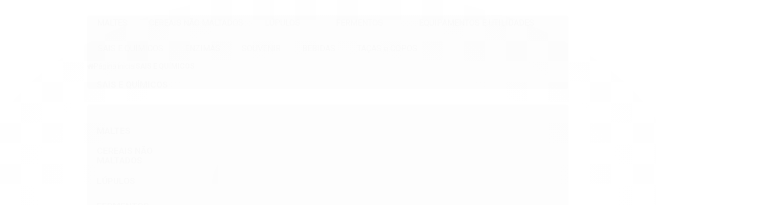

--- FILE ---
content_type: text/html; charset=utf-8
request_url: https://www.bhbrew.com.br/sais
body_size: 22496
content:

<!DOCTYPE html>
<html lang="pt-br">
  <head>
    <meta charset="utf-8">
    <meta content='width=device-width, initial-scale=1.0, maximum-scale=2.0' name='viewport' />
    <title>
  
    SAIS E QUÍMICOS - Beaga Brew Shop - Insumos - Compra Coletiva MG
  
</title>
    <meta http-equiv="X-UA-Compatible" content="IE=edge">
    <meta name="generator" content="Loja Integrada" />

    <link rel="dns-prefetch" href="https://cdn.awsli.com.br/">
    <link rel="preconnect" href="https://cdn.awsli.com.br/">
    <link rel="preconnect" href="https://fonts.googleapis.com">
    <link rel="preconnect" href="https://fonts.gstatic.com" crossorigin>

    
      <meta property="og:url" content="https://www.bhbrew.com.br/sais" />
      <meta property="og:type" content="website" />
      <meta property="og:site_name" content=" Beaga Brew Shop" />
      <meta property="og:locale" content="pt_BR" />
    

    
  
    <script>
      setTimeout(function() {
        if (typeof removePageLoading === 'function') {
          removePageLoading();
        };
      }, 7000);
    </script>
  



    

  

    <link rel="canonical" href="https://www.bhbrew.com.br/sais" />
  


  <meta property="og:title" content=" Beaga Brew Shop" />
  
    <meta property="og:image" content="https://cdn.awsli.com.br/505/505202/logo/b94ebf42b3.png" />
  




  <meta property="og:description" content="Sais de correção de água e químicos de correção de PH.">
  <meta name="description" content="Sais de correção de água e químicos de correção de PH.">





  <meta name="robots" content="index, follow" />



    
      
        <link rel="shortcut icon" href="https://cdn.awsli.com.br/505/505202/favicon/b6483263c0.jpg" />
      
      <link rel="icon" href="https://cdn.awsli.com.br/505/505202/favicon/b6483263c0.jpg" sizes="192x192">
    
    
      <meta name="theme-color" content="#E2E3E6">
    

    
      <link rel="stylesheet" href="https://cdn.awsli.com.br/production/static/loja/estrutura/v1/css/all.min.css?v=b29f0c6" type="text/css">
    
    <!--[if lte IE 8]><link rel="stylesheet" href="https://cdn.awsli.com.br/production/static/loja/estrutura/v1/css/ie-fix.min.css" type="text/css"><![endif]-->
    <!--[if lte IE 9]><style type="text/css">.lateral-fulbanner { position: relative; }</style><![endif]-->

    
      <link rel="stylesheet" href="https://cdn.awsli.com.br/production/static/loja/estrutura/v1/css/tema-escuro.min.css?v=b29f0c6" type="text/css">
    

    
    <link href="https://fonts.googleapis.com/css2?family=Roboto:ital,wght@0,300;0,400;0,600;0,700;0,800;1,300;1,400;1,600;1,700&display=swap" rel="stylesheet">
    
    
      <link href="https://fonts.googleapis.com/css2?family=Roboto:wght@300;400;600;700&display=swap" rel="stylesheet">
    

    
      <link rel="stylesheet" href="https://cdn.awsli.com.br/production/static/loja/estrutura/v1/css/bootstrap-responsive.css?v=b29f0c6" type="text/css">
      <link rel="stylesheet" href="https://cdn.awsli.com.br/production/static/loja/estrutura/v1/css/style-responsive.css?v=b29f0c6">
    

    <link rel="stylesheet" href="/tema.css?v=20250107-155717">

    

    <script type="text/javascript">
      var LOJA_ID = 505202;
      var MEDIA_URL = "https://cdn.awsli.com.br/";
      var API_URL_PUBLIC = 'https://api.awsli.com.br/';
      
        var CARRINHO_PRODS = [];
      
      var ENVIO_ESCOLHIDO = 0;
      var ENVIO_ESCOLHIDO_CODE = 0;
      var CONTRATO_INTERNACIONAL = false;
      var CONTRATO_BRAZIL = !CONTRATO_INTERNACIONAL;
      var IS_STORE_ASYNC = true;
      var IS_CLIENTE_ANONIMO = false;
    </script>

    

    <!-- Editor Visual -->
    

    <script>
      

      const isPreview = JSON.parse(sessionStorage.getItem('preview', true));
      if (isPreview) {
        const url = location.href
        location.search === '' && url + (location.search = '?preview=None')
      }
    </script>

    
      <script src="https://cdn.awsli.com.br/production/static/loja/estrutura/v1/js/all.min.js?v=b29f0c6"></script>
    
    <!-- HTML5 shim and Respond.js IE8 support of HTML5 elements and media queries -->
    <!--[if lt IE 9]>
      <script src="https://oss.maxcdn.com/html5shiv/3.7.2/html5shiv.min.js"></script>
      <script src="https://oss.maxcdn.com/respond/1.4.2/respond.min.js"></script>
    <![endif]-->

    <link rel="stylesheet" href="https://cdn.awsli.com.br/production/static/loja/estrutura/v1/css/slick.min.css" type="text/css">
    <script src="https://cdn.awsli.com.br/production/static/loja/estrutura/v1/js/slick.min.js?v=b29f0c6"></script>
    <link rel="stylesheet" href="https://cdn.awsli.com.br/production/static/css/jquery.fancybox.min.css" type="text/css" />
    <script src="https://cdn.awsli.com.br/production/static/js/jquery/jquery.fancybox.pack.min.js"></script>

    
    
  

  


    
      
        
<meta property="fb:app_id" content="beagabrew" />

      
        <script>
  (function(i,s,o,g,r,a,m){i['GoogleAnalyticsObject']=r;i[r]=i[r]||function(){
  (i[r].q=i[r].q||[]).push(arguments)},i[r].l=1*new Date();a=s.createElement(o),
  m=s.getElementsByTagName(o)[0];a.async=1;a.src=g;m.parentNode.insertBefore(a,m)
  })(window,document,'script','//www.google-analytics.com/analytics.js','ga');

  ga('create', 'UA108365349-1', document.domain.replace(/^(www|store|loja)\./,''));
  ga('require', 'displayfeatures');
  
    
      ga('set', 'ecomm_prodid', '184205546, 138400770, 91210573, 48833994, 41603524, 41603391, 40993315, 40993234, 364974091, 324869453, 184204085, 184202904, 171778363, 165262076, 101294046');
      ga('set', 'ecomm_pagetype', 'category');
    
  
  
  
  
  ga('send', 'pageview');
</script>

      
        <!-- Global site tag (gtag.js) - Google Analytics -->
<script async src="https://www.googletagmanager.com/gtag/js?l=LIgtagDataLayer&id=AW-10862597427"></script>
<script>
  window.LIgtagDataLayer = window.LIgtagDataLayer || [];
  function LIgtag(){LIgtagDataLayer.push(arguments);}
  LIgtag('js', new Date());

  LIgtag('set', {
    'currency': 'BRL',
    'country': 'BR'
  });
  
  LIgtag('config', 'AW-10862597427');

  if(window.performance) {
    var timeSincePageLoad = Math.round(performance.now());
    LIgtag('event', 'timing_complete', {
      'name': 'load',
      'time': timeSincePageLoad
    });
  }

  $(document).on('li_view_home', function(_, eventID) {
    LIgtag('event', 'view_home');
  });

  $(document).on('li_select_product', function(_, eventID, data) {
    LIgtag('event', 'select_item', data);
  });

  $(document).on('li_start_contact', function(_, eventID, value) {
    LIgtag('event', 'start_contact', {
      value
    });
  });

  $(document).on('li_view_catalog', function(_, eventID) {
    LIgtag('event', 'view_catalog');
  });

  $(document).on('li_search', function(_, eventID, search_term) {
    LIgtag('event', 'search', {
      search_term
    });
  });

  $(document).on('li_filter_products', function(_, eventID, data) {
    LIgtag('event', 'filter_products', data);
  });

  $(document).on('li_sort_products', function(_, eventID, value) {
    LIgtag('event', 'sort_products', {
      value
    });
  });

  $(document).on('li_view_product', function(_, eventID, item) {
    LIgtag('event', 'view_item', {
      items: [item]
    });
  });

  $(document).on('li_select_variation', function(_, eventID, data) {
    LIgtag('event', 'select_variation', data);
  });

  $(document).on('li_calculate_shipping', function(_, eventID, data) {
    LIgtag('event', 'calculate_shipping', {
      zipcode: data.zipcode
    });
  });

  $(document).on('li_view_cart', function(_, eventID, data) {
    LIgtag('event', 'view_cart', data);
  });

  $(document).on('li_add_to_cart', function(_, eventID, data) {
    LIgtag('event', 'add_to_cart', {
      items: data.items
    });
  });

  $(document).on('li_apply_coupon', function(_, eventID, value) {
    LIgtag('event', 'apply_coupon', {
      value
    });
  });

  $(document).on('li_change_quantity', function(_, eventID, item) {
    LIgtag('event', 'change_quantity', {
      items: [item]
    });
  });

  $(document).on('li_remove_from_cart', function(_, eventID, item) {
    LIgtag('event', 'remove_from_cart', {
      items: [item]
    });
  });

  $(document).on('li_return_home', function(_, eventID) {
    LIgtag('event', 'return_home');
  });

  $(document).on('li_view_checkout', function(_, eventID, data) {
    LIgtag('event', 'begin_checkout', data);
  });

  $(document).on('li_login', function(_, eventID) {
    LIgtag('event', 'login');
  });

  $(document).on('li_change_address', function(_, eventID, value) {
    LIgtag('event', 'change_address', {
      value
    });
  });

  $(document).on('li_change_shipping', function(_, eventID, data) {
    LIgtag('event', 'add_shipping_info', data);
  });

  $(document).on('li_change_payment', function(_, eventID, data) {
    LIgtag('event', 'add_payment_info', data);
  });

  $(document).on('li_start_purchase', function(_, eventID) {
    LIgtag('event', 'start_purchase');
  });

  $(document).on('li_checkout_error', function(_, eventID, value) {
    LIgtag('event', 'checkout_error', {
      value
    });
  });

  $(document).on('li_purchase', function(_, eventID, data) {
    LIgtag('event', 'purchase', data);

    
      LIgtag('event', 'conversion', {
        send_to: 'AW-10862597427/pABwCMXnz6YDELOq2Lso',
        value: data.value,
        currency: data.currency,
        transaction_id: data.transaction_id
      });
    
  });
</script>
      
    

    
<script>
  var url = '/_events/api/setEvent';

  var sendMetrics = function(event, user = {}) {
    var unique_identifier = uuidv4();

    try {
      var data = {
        request: {
          id: unique_identifier,
          environment: 'production'
        },
        store: {
          id: 505202,
          name: ' Beaga Brew Shop',
          test_account: false,
          has_meta_app: window.has_meta_app ?? false,
          li_search: true
        },
        device: {
          is_mobile: /Mobi/.test(window.navigator.userAgent),
          user_agent: window.navigator.userAgent,
          ip: '###device_ip###'
        },
        page: {
          host: window.location.hostname,
          path: window.location.pathname,
          search: window.location.search,
          type: 'category',
          title: document.title,
          referrer: document.referrer
        },
        timestamp: '###server_timestamp###',
        user_timestamp: new Date().toISOString(),
        event,
        origin: 'store'
      };

      if (window.performance) {
        var [timing] = window.performance.getEntriesByType('navigation');

        data['time'] = {
          server_response: Math.round(timing.responseStart - timing.requestStart)
        };
      }

      var _user = {},
          user_email_cookie = $.cookie('user_email'),
          user_data_cookie = $.cookie('LI-UserData');

      if (user_email_cookie) {
        var user_email = decodeURIComponent(user_email_cookie);

        _user['email'] = user_email;
      }

      if (user_data_cookie) {
        var user_data = JSON.parse(user_data_cookie);

        _user['logged'] = user_data.logged;
        _user['id'] = user_data.id ?? undefined;
      }

      $.each(user, function(key, value) {
        _user[key] = value;
      });

      if (!$.isEmptyObject(_user)) {
        data['user'] = _user;
      }

      try {
        var session_identifier = $.cookie('li_session_identifier');

        if (!session_identifier) {
          session_identifier = uuidv4();
        };

        var expiration_date = new Date();

        expiration_date.setTime(expiration_date.getTime() + (30 * 60 * 1000)); // 30 minutos

        $.cookie('li_session_identifier', session_identifier, {
          expires: expiration_date,
          path: '/'
        });

        data['session'] = {
          id: session_identifier
        };
      } catch (err) { }

      try {
        var user_session_identifier = $.cookie('li_user_session_identifier');

        if (!user_session_identifier) {
          user_session_identifier = uuidv4();

          $.cookie('li_user_session_identifier', user_session_identifier, {
            path: '/'
          });
        };

        data['user_session'] = {
          id: user_session_identifier
        };
      } catch (err) { }

      var _cookies = {},
          fbc = $.cookie('_fbc'),
          fbp = $.cookie('_fbp');

      if (fbc) {
        _cookies['fbc'] = fbc;
      }

      if (fbp) {
        _cookies['fbp'] = fbp;
      }

      if (!$.isEmptyObject(_cookies)) {
        data['session']['cookies'] = _cookies;
      }

      try {
        var ab_test_cookie = $.cookie('li_ab_test_running');

        if (ab_test_cookie) {
          var ab_test = JSON.parse(atob(ab_test_cookie));

          if (ab_test.length) {
            data['store']['ab_test'] = ab_test;
          }
        }
      } catch (err) { }

      var _utm = {};

      $.each(sessionStorage, function(key, value) {
        if (key.startsWith('utm_')) {
          var name = key.split('_')[1];

          _utm[name] = value;
        }
      });

      if (!$.isEmptyObject(_utm)) {
        data['session']['utm'] = _utm;
      }

      var controller = new AbortController();

      setTimeout(function() {
        controller.abort();
      }, 5000);

      fetch(url, {
        keepalive: true,
        method: 'POST',
        headers: {
          'Content-Type': 'application/json'
        },
        body: JSON.stringify({ data }),
        signal: controller.signal
      });
    } catch (err) { }

    return unique_identifier;
  }
</script>

    
<script>
  (function() {
    var initABTestHandler = function() {
      try {
        if ($.cookie('li_ab_test_running')) {
          return
        };
        var running_tests = [];

        
        
        
        

        var running_tests_to_cookie = JSON.stringify(running_tests);
        running_tests_to_cookie = btoa(running_tests_to_cookie);
        $.cookie('li_ab_test_running', running_tests_to_cookie, {
          path: '/'
        });

        
        if (running_tests.length > 0) {
          setTimeout(function() {
            $.ajax({
              url: "/conta/status"
            });
          }, 500);
        };

      } catch (err) { }
    }
    setTimeout(initABTestHandler, 500);
  }());
</script>

    
<script>
  $(function() {
    // Clicar em um produto
    $('.listagem-item').click(function() {
      var row, column;

      var $list = $(this).closest('[data-produtos-linha]'),
          index = $(this).closest('li').index();

      if($list.find('.listagem-linha').length === 1) {
        var productsPerRow = $list.data('produtos-linha');

        row = Math.floor(index / productsPerRow) + 1;
        column = (index % productsPerRow) + 1;
      } else {
        row = $(this).closest('.listagem-linha').index() + 1;
        column = index + 1;
      }

      var body = {
        item_id: $(this).attr('data-id'),
        item_sku: $(this).find('.produto-sku').text(),
        item_name: $(this).find('.nome-produto').text().trim(),
        item_row: row,
        item_column: column
      };

      var eventID = sendMetrics({
        type: 'event',
        name: 'select_product',
        data: body
      });

      $(document).trigger('li_select_product', [eventID, body]);
    });

    // Clicar no "Fale Conosco"
    $('#modalContato').on('show', function() {
      var value = 'Fale Conosco';

      var eventID = sendMetrics({
        type: 'event',
        name: 'start_contact',
        data: { text: value }
      });

      $(document).trigger('li_start_contact', [eventID, value]);
    });

    // Clicar no WhatsApp
    $('.li-whatsapp a').click(function() {
      var value = 'WhatsApp';

      var eventID = sendMetrics({
        type: 'event',
        name: 'start_contact',
        data: { text: value }
      });

      $(document).trigger('li_start_contact', [eventID, value]);
    });

    
      // Visualizar a catálogo
      var eventID = sendMetrics({
        type: 'pageview',
        name: 'view_catalog'
      });

      $(document).trigger('li_view_catalog', [eventID]);

      var params = new URLSearchParams(window.location.search),
          oldParams = document.referrer ? new URL(document.referrer).searchParams : new URLSearchParams();

      // Filtrar produtos
      if(params.has('fq')) {
        var value = params.get('fq');

        if(value !== oldParams.get('fq')) {
          var attribute = value.split(':'),
              body = {
                attribute_name: attribute[0],
                attribute_value: attribute[1]
              };

          var eventID = sendMetrics({
            type: 'event',
            name: 'filter_products',
            data: body
          });

          $(document).trigger('li_filter_products', [eventID, body]);
        }
      }

      // Ordenar produtos
      if(params.has('sort')) {
        var value = params.get('sort');

        if(value !== oldParams.get('sort')) {
          var eventID = sendMetrics({
            type: 'event',
            name: 'sort_products',
            data: { text: value }
          });

          $(document).trigger('li_sort_products', [eventID, value]);
        }
      }

      // Alterar página
      if(params.has('pagina')) {
        var previous_page = oldParams.has('pagina') ? parseInt(oldParams.get('pagina')) : 1,
            next_page = parseInt(params.get('pagina'));

        if(next_page !== previous_page) {
          var body = {
            previous_page,
            next_page
          };

          var eventID = sendMetrics({
            type: 'event',
            name: 'change_page',
            data: body
          });

          $(document).trigger('li_change_page', [eventID, body]);
        }
      }

      
    
  });
</script>


    
	<!-- Código do cabecalho -->
  
      
  

	<!-- lojaintegrada-google-shopping -->
  
      <meta name="google-site-verification" content="7q3tKMC2lOkfKxMTvYylQCQ2GHyb8EwvJ3qDVrayIxw" />
  


    
      
        <link href="//cdn.awsli.com.br/temasv2/4420/__theme_custom.css?v=1714487649" rel="stylesheet" type="text/css">
<script src="//cdn.awsli.com.br/temasv2/4420/__theme_custom.js?v=1714487649"></script>
      
    

    

    

    
  <link rel="manifest" href="/manifest.json" />




  </head>
  <body class="pagina-categoria categoria-3785340 tema-transparente tema-pequeno ">
    <div id="fb-root"></div>
    
  
    <div id="full-page-loading">
      <div class="conteiner" style="height: 100%;">
        <div class="loading-placeholder-content">
          <div class="loading-placeholder-effect loading-placeholder-header"></div>
          <div class="loading-placeholder-effect loading-placeholder-body"></div>
        </div>
      </div>
      <script>
        var is_full_page_loading = true;
        function removePageLoading() {
          if (is_full_page_loading) {
            try {
              $('#full-page-loading').remove();
            } catch(e) {}
            try {
              var div_loading = document.getElementById('full-page-loading');
              if (div_loading) {
                div_loading.remove();
              };
            } catch(e) {}
            is_full_page_loading = false;
          };
        };
        $(function() {
          setTimeout(function() {
            removePageLoading();
          }, 1);
        });
      </script>
      <style>
        #full-page-loading { position: fixed; z-index: 9999999; margin: auto; top: 0; left: 0; bottom: 0; right: 0; }
        #full-page-loading:before { content: ''; display: block; position: fixed; top: 0; left: 0; width: 100%; height: 100%; background: rgba(255, 255, 255, .98); background: radial-gradient(rgba(255, 255, 255, .99), rgba(255, 255, 255, .98)); }
        .loading-placeholder-content { height: 100%; display: flex; flex-direction: column; position: relative; z-index: 1; }
        .loading-placeholder-effect { background-color: #F9F9F9; border-radius: 5px; width: 100%; animation: pulse-loading 1.5s cubic-bezier(0.4, 0, 0.6, 1) infinite; }
        .loading-placeholder-content .loading-placeholder-body { flex-grow: 1; margin-bottom: 30px; }
        .loading-placeholder-content .loading-placeholder-header { height: 20%; min-height: 100px; max-height: 200px; margin: 30px 0; }
        @keyframes pulse-loading{50%{opacity:.3}}
      </style>
    </div>
  



    
      
        




<div class="barra-inicial fundo-secundario">
  <div class="conteiner">
    <div class="row-fluid">
      <div class="lista-redes span3 hidden-phone">
        
          <ul>
            
              <li>
                <a href="https://facebook.com/beagabrew" target="_blank" aria-label="Siga nos no Facebook"><i class="icon-facebook"></i></a>
              </li>
            
            
            
            
            
              <li>
                <a href="https://instagram.com/beagabrew" target="_blank" aria-label="Siga nos no Instagram"><i class="icon-instagram"></i></a>
              </li>
            
            
            
          </ul>
        
      </div>
      <div class="canais-contato span9">
        <ul>
          <li class="hidden-phone">
            <a href="#modalContato" data-toggle="modal" data-target="#modalContato">
              <i class="icon-comment"></i>
              Fale Conosco
            </a>
          </li>
          
            <li>
              <span>
                <i class="icon-phone"></i>Telefone: (31) 99703-3606
              </span>
            </li>
          
          
            <li class="tel-whatsapp">
              <span>
                <i class="fa fa-whatsapp"></i>Whatsapp: (31) 99703-3606
              </span>
            </li>
          
          
            <li class="tel-skype hidden-tablet">
              <a href="skype:faraujo2014.fa@gmail.com">
                <i class="fa fa-skype"></i>Skype: faraujo2014.fa@gmail.com
              </a>
            </li>
          
        </ul>
      </div>
    </div>
  </div>
</div>

      
    

    <div class="conteiner-principal">
      
        
          
<div id="cabecalho">

  <div class="atalhos-mobile visible-phone fundo-secundario borda-principal">
    <ul>

      <li><a href="https://www.bhbrew.com.br/" class="icon-home"> </a></li>
      
      <li class="fundo-principal"><a href="https://www.bhbrew.com.br/carrinho/index" class="icon-shopping-cart"> </a></li>
      
      
        <li class="menu-user-logged" style="display: none;"><a href="https://www.bhbrew.com.br/conta/logout" class="icon-signout menu-user-logout"> </a></li>
      
      
      <li><a href="https://www.bhbrew.com.br/conta/index" class="icon-user"> </a></li>
      
      <li class="vazia"><span>&nbsp;</span></li>

    </ul>
  </div>

  <div class="conteiner">
    <div class="row-fluid">
      <div class="span3">
        <h2 class="logo cor-secundaria">
          <a href="https://www.bhbrew.com.br/" title=" Beaga Brew Shop">
            
            <img src="https://cdn.awsli.com.br/400x300/505/505202/logo/b94ebf42b3.png" alt=" Beaga Brew Shop" />
            
          </a>
        </h2>


      </div>

      <div class="conteudo-topo span9">
        <div class="superior row-fluid hidden-phone">
          <div class="span8">
            
              
                <div class="btn-group menu-user-logged" style="display: none;">
                  <a href="https://www.bhbrew.com.br/conta/index" class="botao secundario pequeno dropdown-toggle" data-toggle="dropdown">
                    Olá, <span class="menu-user-name"></span>
                    <span class="icon-chevron-down"></span>
                  </a>
                  <ul class="dropdown-menu">
                    <li>
                      <a href="https://www.bhbrew.com.br/conta/index" title="Minha conta">Minha conta</a>
                    </li>
                    
                      <li>
                        <a href="https://www.bhbrew.com.br/conta/pedido/listar" title="Minha conta">Meus pedidos</a>
                      </li>
                    
                    <li>
                      <a href="https://www.bhbrew.com.br/conta/favorito/listar" title="Meus favoritos">Meus favoritos</a>
                    </li>
                    <li>
                      <a href="https://www.bhbrew.com.br/conta/logout" title="Sair" class="menu-user-logout">Sair</a>
                    </li>
                  </ul>
                </div>
              
              
                <a href="https://www.bhbrew.com.br/conta/login" class="bem-vindo cor-secundaria menu-user-welcome">
                  Bem-vindo, <span class="cor-principal">identifique-se</span> para fazer pedidos
                </a>
              
            
          </div>
          <div class="span4">
            <ul class="acoes-conta borda-alpha">
              
                <li>
                  <i class="icon-list fundo-principal"></i>
                  <a href="https://www.bhbrew.com.br/conta/pedido/listar" class="cor-secundaria">Meus Pedidos</a>
                </li>
              
              
                <li>
                  <i class="icon-user fundo-principal"></i>
                  <a href="https://www.bhbrew.com.br/conta/index" class="cor-secundaria">Minha Conta</a>
                </li>
              
            </ul>
          </div>
        </div>

        <div class="inferior row-fluid ">
          <div class="span8 busca-mobile">
            <a href="javascript:;" class="atalho-menu visible-phone icon-th botao principal"> </a>

            <div class="busca borda-alpha">
              <form id="form-buscar" action="/buscar" method="get">
                <input id="auto-complete" type="text" name="q" placeholder="Digite o que você procura" value="" autocomplete="off" maxlength="255" />
                <button class="botao botao-busca icon-search fundo-secundario" aria-label="Buscar"></button>
              </form>
            </div>

          </div>

          
            <div class="span4 hidden-phone">
              

  <div class="carrinho vazio">
    
      <a href="https://www.bhbrew.com.br/carrinho/index">
        <i class="icon-shopping-cart fundo-principal"></i>
        <strong class="qtd-carrinho titulo cor-secundaria" style="display: none;">0</strong>
        <span style="display: none;">
          
            <b class="titulo cor-secundaria"><span>Meu Carrinho</span></b>
          
          <span class="cor-secundaria">Produtos adicionados</span>
        </span>
        
          <span class="titulo cor-secundaria vazio-text">Carrinho vazio</span>
        
      </a>
    
    <div class="carrinho-interno-ajax"></div>
  </div>
  
<div class="minicart-placeholder" style="display: none;">
  <div class="carrinho-interno borda-principal">
    <ul>
      <li class="minicart-item-modelo">
        
          <div class="preco-produto com-promocao destaque-preco ">
            <div>
              <s class="preco-venda">
                R$ --PRODUTO_PRECO_DE--
              </s>
              <strong class="preco-promocional cor-principal">
                R$ --PRODUTO_PRECO_POR--
              </strong>
            </div>
          </div>
        
        <a data-href="--PRODUTO_URL--" class="imagem-produto">
          <img data-src="https://cdn.awsli.com.br/64x64/--PRODUTO_IMAGEM--" alt="--PRODUTO_NOME--" />
        </a>
        <a data-href="--PRODUTO_URL--" class="nome-produto cor-secundaria">
          --PRODUTO_NOME--
        </a>
        <div class="produto-sku hide">--PRODUTO_SKU--</div>
      </li>
    </ul>
    <div class="carrinho-rodape">
      <span class="carrinho-info">
        
          <i>--CARRINHO_QUANTIDADE-- produto no carrinho</i>
        
        
          
            <span class="carrino-total">
              Total: <strong class="titulo cor-principal">R$ --CARRINHO_TOTAL_ITENS--</strong>
            </span>
          
        
      </span>
      <a href="https://www.bhbrew.com.br/carrinho/index" class="botao principal">
        
          <i class="icon-shopping-cart"></i>Ir para o carrinho
        
      </a>
    </div>
  </div>
</div>



            </div>
          
        </div>

      </div>
    </div>
    


  
    
      
<div class="menu superior">
  <ul class="nivel-um">
    


    

  


    
      <li class="categoria-id-1736010  borda-principal">
        <a href="https://www.bhbrew.com.br/maltes" title="MALTES">
          <strong class="titulo cor-secundaria">MALTES</strong>
          
        </a>
        
      </li>
    
      <li class="categoria-id-1940949  borda-principal">
        <a href="https://www.bhbrew.com.br/nao-maltado" title="CEREAIS NÃO MALTADOS">
          <strong class="titulo cor-secundaria">CEREAIS NÃO MALTADOS</strong>
          
        </a>
        
      </li>
    
      <li class="categoria-id-1736011 com-filho borda-principal">
        <a href="https://www.bhbrew.com.br/lupulos" title="LÚPULOS">
          <strong class="titulo cor-secundaria">LÚPULOS</strong>
          
            <i class="icon-chevron-down fundo-secundario"></i>
          
        </a>
        
          <ul class="nivel-dois borda-alpha">
            

  <li class="categoria-id-17465032 com-filho">
    <a href="https://www.bhbrew.com.br/cryos-e-lupomax" title="Cryos Hops e Lupomax">
      
        <i class="icon-chevron-right fundo-secundario"></i>
      
      Cryos Hops e Lupomax
    </a>
    
      <ul class="nivel-tres">
        
          

  <li class="categoria-id-20772008 ">
    <a href="https://www.bhbrew.com.br/us-united-states-of-america-" title="US - United States Of América">
      
      US - United States Of América
    </a>
    
  </li>


        
      </ul>
    
  </li>

  <li class="categoria-id-22061499 ">
    <a href="https://www.bhbrew.com.br/extratos" title="EXTRATOS">
      
      EXTRATOS
    </a>
    
  </li>

  <li class="categoria-id-17465208 ">
    <a href="https://www.bhbrew.com.br/lupulo-em-flor" title="Lúpulos em Flor e Mudas">
      
      Lúpulos em Flor e Mudas
    </a>
    
  </li>

  <li class="categoria-id-17465052 com-filho">
    <a href="https://www.bhbrew.com.br/lupulos-em-pellet" title="Lúpulos em Pellets">
      
        <i class="icon-chevron-right fundo-secundario"></i>
      
      Lúpulos em Pellets
    </a>
    
      <ul class="nivel-tres">
        
          

  <li class="categoria-id-20771948 ">
    <a href="https://www.bhbrew.com.br/au-australia" title="AU - Austrália">
      
      AU - Austrália
    </a>
    
  </li>

  <li class="categoria-id-20815650 ">
    <a href="https://www.bhbrew.com.br/br-brasil" title="BR - Brasil">
      
      BR - Brasil
    </a>
    
  </li>

  <li class="categoria-id-20771936 ">
    <a href="https://www.bhbrew.com.br/cz-checo" title="CZ - Checo">
      
      CZ - Checo
    </a>
    
  </li>

  <li class="categoria-id-20771941 ">
    <a href="https://www.bhbrew.com.br/holandes" title="DE - Alemanha">
      
      DE - Alemanha
    </a>
    
  </li>

  <li class="categoria-id-20771956 ">
    <a href="https://www.bhbrew.com.br/fr-franca" title="FR - França">
      
      FR - França
    </a>
    
  </li>

  <li class="categoria-id-20771972 ">
    <a href="https://www.bhbrew.com.br/nz-neozelandia" title="NZ - Neozelândia">
      
      NZ - Neozelândia
    </a>
    
  </li>

  <li class="categoria-id-20771981 ">
    <a href="https://www.bhbrew.com.br/pl-polonia" title="PL - Polônia">
      
      PL - Polônia
    </a>
    
  </li>

  <li class="categoria-id-20771966 ">
    <a href="https://www.bhbrew.com.br/sl-slovenia" title="SL - Slovênia">
      
      SL - Slovênia
    </a>
    
  </li>

  <li class="categoria-id-20771958 ">
    <a href="https://www.bhbrew.com.br/uk-reino-unido-ingleses" title="UK - Reino Unido (Ingleses)">
      
      UK - Reino Unido (Ingleses)
    </a>
    
  </li>

  <li class="categoria-id-20771954 ">
    <a href="https://www.bhbrew.com.br/us-united-states-of-america" title="US - United States Of América">
      
      US - United States Of América
    </a>
    
  </li>


        
      </ul>
    
  </li>


          </ul>
        
      </li>
    
      <li class="categoria-id-1735628 com-filho borda-principal">
        <a href="https://www.bhbrew.com.br/fermentos" title="FERMENTOS">
          <strong class="titulo cor-secundaria">FERMENTOS</strong>
          
            <i class="icon-chevron-down fundo-secundario"></i>
          
        </a>
        
          <ul class="nivel-dois borda-alpha">
            

  <li class="categoria-id-14870871 com-filho">
    <a href="https://www.bhbrew.com.br/liquidos" title="LÍQUIDOS">
      
        <i class="icon-chevron-right fundo-secundario"></i>
      
      LÍQUIDOS
    </a>
    
      <ul class="nivel-tres">
        
          

  <li class="categoria-id-14870890 ">
    <a href="https://www.bhbrew.com.br/alta-fermentacao-" title="ALTA FERMENTAÇÃO">
      
      ALTA FERMENTAÇÃO
    </a>
    
  </li>

  <li class="categoria-id-14870891 ">
    <a href="https://www.bhbrew.com.br/baixa-fermentacao-" title="BAIXA FERMENTAÇÃO">
      
      BAIXA FERMENTAÇÃO
    </a>
    
  </li>

  <li class="categoria-id-14873240 ">
    <a href="https://www.bhbrew.com.br/bacterias-e-lactobacilos" title="BRETTAS, BACTÉRIAS E LACTOBACILOS">
      
      BRETTAS, BACTÉRIAS E LACTOBACILOS
    </a>
    
  </li>


        
      </ul>
    
  </li>

  <li class="categoria-id-14870875 com-filho">
    <a href="https://www.bhbrew.com.br/secos" title="SECOS">
      
        <i class="icon-chevron-right fundo-secundario"></i>
      
      SECOS
    </a>
    
      <ul class="nivel-tres">
        
          

  <li class="categoria-id-14870881 ">
    <a href="https://www.bhbrew.com.br/alta-fermentacao" title="ALTA FERMENTAÇÃO">
      
      ALTA FERMENTAÇÃO
    </a>
    
  </li>

  <li class="categoria-id-14870884 ">
    <a href="https://www.bhbrew.com.br/baixa-fermentacao" title="BAIXA FERMENTAÇÃO">
      
      BAIXA FERMENTAÇÃO
    </a>
    
  </li>


        
      </ul>
    
  </li>


          </ul>
        
      </li>
    
      <li class="categoria-id-1803082 com-filho borda-principal">
        <a href="https://www.bhbrew.com.br/equipamentos-e-utilidades" title="EQUIPAMENTOS E UTILIDADES">
          <strong class="titulo cor-secundaria">EQUIPAMENTOS E UTILIDADES</strong>
          
            <i class="icon-chevron-down fundo-secundario"></i>
          
        </a>
        
          <ul class="nivel-dois borda-alpha">
            

  <li class="categoria-id-24032719 ">
    <a href="https://www.bhbrew.com.br/servico-recarga-co2" title="SERVIÇO RECARGA CO2">
      
      SERVIÇO RECARGA CO2
    </a>
    
  </li>


          </ul>
        
      </li>
    
      <li class="categoria-id-3785340  borda-principal">
        <a href="https://www.bhbrew.com.br/sais" title="SAIS E QUÍMICOS">
          <strong class="titulo cor-secundaria">SAIS E QUÍMICOS</strong>
          
        </a>
        
      </li>
    
      <li class="categoria-id-5865327  borda-principal">
        <a href="https://www.bhbrew.com.br/enzimas" title="ENZIMAS">
          <strong class="titulo cor-secundaria">ENZIMAS</strong>
          
        </a>
        
      </li>
    
      <li class="categoria-id-8050152  borda-principal">
        <a href="https://www.bhbrew.com.br/souvenir" title="SOUVENIR">
          <strong class="titulo cor-secundaria">SOUVENIR</strong>
          
        </a>
        
      </li>
    
      <li class="categoria-id-4006388  borda-principal">
        <a href="https://www.bhbrew.com.br/bebidas" title="BEBIDAS">
          <strong class="titulo cor-secundaria">BEBIDAS</strong>
          
        </a>
        
      </li>
    
      <li class="categoria-id-1803623  borda-principal">
        <a href="https://www.bhbrew.com.br/tacas" title="TAÇAS e COPOS">
          <strong class="titulo cor-secundaria">TAÇAS e COPOS</strong>
          
        </a>
        
      </li>
    
  </ul>
</div>

    
  


  </div>
  <span id="delimitadorBarra"></span>
</div>

          

  


        
      

      
  


      <div id="corpo">
        <div class="conteiner">
          

          
  
<div class="breadcrumbs borda-alpha ">
  <ul>
    
      <li><a href="https://www.bhbrew.com.br/"><i class="icon-home"></i>Página inicial</a></li>
    

    
      




  <li>
    
      <strong class="cor-secundaria">SAIS E QUÍMICOS</strong>
    
  </li>


    
    
    

    
  </ul>
</div>



          
            <div class="secao-principal row-fluid sem-coluna">
              

                
                  
  <div class="coluna span3 ">
    
      

 <script>
$(document).ready(function() {
  const configuracao = {
    exibirDescricaoCategoria: false,
    posicaoDescricaoCategoria: 'default'
  };
  
  // Função para gerenciar layout responsivo
  function ajustarLayoutResponsivo() {
    const isMobile = $(window).width() <= 768;
    const $coluna = $('.row-fluid .coluna');
    const $descricaoCategoria = $('.categoria-descricao');
    
    if (configuracao.exibirDescricaoCategoria) {
      if (isMobile) {
        $coluna.css('display', 'block'); // Sobrescreve o 'display: none' do CSS com 'display: block'
        $coluna.find('.newsletter, .filtro-coluna').addClass('hidden');
        
        // Ajustar posição da descrição de categoria apenas se for footer
        if (configuracao.posicaoDescricaoCategoria === 'footer') {
          $descricaoCategoria.appendTo('.rodape');
        }
      } else {
        $coluna.css('display', ''); // Remove o inline style, permitindo que o CSS padrão seja aplicado
       
        
        // Reposicionar a descrição da categoria para non-mobile
        if (configuracao.posicaoDescricaoCategoria === 'footer') {
          setTimeout(function() {
            const $colunaEsquerda = $('.coluna.span3.esquerda');
            if ($colunaEsquerda.length) {
              $descricaoCategoria.appendTo($colunaEsquerda);
            } else {
              console.error('Elemento .coluna.span3.esquerda não encontrado no DOM');
            }
          }, 100);
        }
      }
      } else if (isMobile) {
        // Se não exibir descrição categoria em mobile, certifica-se que a coluna está escondida
        $coluna.css('display', '');
      }
  }
  
  // Função para gerenciar descrição resumida/completa
  function inicializarDescricaoExpandivel() {
    const $descricaoResumida = $('.descricao-resumida');
    const $descricaoCompleta = $('.descricao-completa');
    const $botaoVejaMais = $('.botao-veja-mais');
    
    // Verificar se as descrições são iguais
    if ($descricaoResumida.html() === $descricaoCompleta.html()) {
      $botaoVejaMais.hide();
      return;
    }
    
    // Configurar o botão de expandir/recolher
    $botaoVejaMais.on('click', function() {
      const $botao = $(this);
      const $container = $botao.closest('.descricao-container');
      const $resumida = $container.find('.descricao-resumida');
      const $completa = $container.find('.descricao-completa');
      
      const expandido = $botao.hasClass('expandido');
      
      // Toggle entre descrição resumida e completa
      if (!expandido) {
        // Mostrar descrição completa
        $resumida.hide();
        $completa.show();
      } else {
        // Mostrar descrição resumida
        $resumida.show();
        $completa.hide();
      }
      
      // Atualizar estado do botão
      $botao
        .toggleClass('expandido', !expandido)
        .text(!expandido ? 'Recolher' : 'Veja Mais')
        .attr('aria-expanded', (!expandido).toString());
    });
  }
  
  // Inicializar funcionalidades
  
  inicializarDescricaoExpandivel();
});
</script> 

<div class="menu lateral">

  <ul class="nivel-um">

    

      
    

      
    

      
    

      
    

      
    

      

        <li class="categoria-id-3785340  ativo  borda-principal">
          <a href="https://www.bhbrew.com.br/sais" title="SAIS E QUÍMICOS">
            
            <strong class="titulo cor-secundaria">SAIS E QUÍMICOS</strong>
          </a>
          
        </li>
      
    

      
    

      
    

      
    

      
    
  </ul>
</div>

<div class="menu lateral outras">
  <ul class="nivel-um">
    
      
        <li class="categoria-id-1736010 borda-principal">
          <a href="https://www.bhbrew.com.br/maltes" title="MALTES">
            <strong class="titulo cor-secundaria">MALTES</strong>
          </a>
        </li>
      
    
      
        <li class="categoria-id-1940949 borda-principal">
          <a href="https://www.bhbrew.com.br/nao-maltado" title="CEREAIS NÃO MALTADOS">
            <strong class="titulo cor-secundaria">CEREAIS NÃO MALTADOS</strong>
          </a>
        </li>
      
    
      
        <li class="categoria-id-1736011 borda-principal">
          <a href="https://www.bhbrew.com.br/lupulos" title="LÚPULOS">
            <strong class="titulo cor-secundaria">LÚPULOS</strong>
          </a>
        </li>
      
    
      
        <li class="categoria-id-1735628 borda-principal">
          <a href="https://www.bhbrew.com.br/fermentos" title="FERMENTOS">
            <strong class="titulo cor-secundaria">FERMENTOS</strong>
          </a>
        </li>
      
    
      
        <li class="categoria-id-1803082 borda-principal">
          <a href="https://www.bhbrew.com.br/equipamentos-e-utilidades" title="EQUIPAMENTOS E UTILIDADES">
            <strong class="titulo cor-secundaria">EQUIPAMENTOS E UTILIDADES</strong>
          </a>
        </li>
      
    
      
    
      
        <li class="categoria-id-5865327 borda-principal">
          <a href="https://www.bhbrew.com.br/enzimas" title="ENZIMAS">
            <strong class="titulo cor-secundaria">ENZIMAS</strong>
          </a>
        </li>
      
    
      
        <li class="categoria-id-8050152 borda-principal">
          <a href="https://www.bhbrew.com.br/souvenir" title="SOUVENIR">
            <strong class="titulo cor-secundaria">SOUVENIR</strong>
          </a>
        </li>
      
    
      
        <li class="categoria-id-4006388 borda-principal">
          <a href="https://www.bhbrew.com.br/bebidas" title="BEBIDAS">
            <strong class="titulo cor-secundaria">BEBIDAS</strong>
          </a>
        </li>
      
    
      
        <li class="categoria-id-1803623 borda-principal">
          <a href="https://www.bhbrew.com.br/tacas" title="TAÇAS e COPOS">
            <strong class="titulo cor-secundaria">TAÇAS e COPOS</strong>
          </a>
        </li>
      
    
  </ul>
</div>


  
    
  
    
      


<div class="lateral outras filtro-coluna faceta-marca">
  <div class="filtro lista borda-principal" data-toggle="tooltip" data-placement="right" title="" data-original-title="Você pode filtrar por mais de uma Marca. Para remover a seleção, clique novamente no item marcado.">
    <h4 class="titulo cor-secundaria">
      Filtrar por Marca
      
    </h4>
    <div class="atributo-lista">
      <ul>
        
          <li class="">
            <a href="?fq=P__2__Marca%3aAEB" rel="nofollow">
              
                <label>AEB <small>(4)</small></label>
              
            </a>
          </li>
        
          <li class="">
            <a href="?fq=P__2__Marca%3aAKSO" rel="nofollow">
              
                <label>AKSO <small>(1)</small></label>
              
            </a>
          </li>
        
          <li class="">
            <a href="?fq=P__2__Marca%3aBeagaBrew" rel="nofollow">
              
                <label>BeagaBrew <small>(1)</small></label>
              
            </a>
          </li>
        
          <li class="">
            <a href="?fq=P__2__Marca%3aFCC" rel="nofollow">
              
                <label>FCC <small>(1)</small></label>
              
            </a>
          </li>
        
          <li class="">
            <a href="?fq=P__2__Marca%3aGENOMA" rel="nofollow">
              
                <label>GENOMA <small>(3)</small></label>
              
            </a>
          </li>
        
          <li class="">
            <a href="?fq=P__2__Marca%3aIB.LAB" rel="nofollow">
              
                <label>IB.LAB <small>(1)</small></label>
              
            </a>
          </li>
        
          <li class="">
            <a href="?fq=P__2__Marca%3aNEON" rel="nofollow">
              
                <label>NEON <small>(2)</small></label>
              
            </a>
          </li>
        
          <li class="">
            <a href="?fq=P__2__Marca%3aQualimilk" rel="nofollow">
              
                <label>Qualimilk <small>(1)</small></label>
              
            </a>
          </li>
        
      </ul>
    </div>
  </div>
</div>

    
  
    
      
        
          


<div class="lateral outras filtro-coluna faceta-preco">
  <div class="filtro lista borda-principal" data-toggle="tooltip" data-placement="right" title="" data-original-title="Você pode filtrar por mais de uma Preço. Para remover a seleção, clique novamente no item marcado.">
    <h4 class="titulo cor-secundaria">
      Filtrar por Preço
      
    </h4>
    <div class="atributo-lista">
      <ul>
        
          <li class="">
            <a href="?fq=price_range%3a0.0-24.99" rel="nofollow">
              
                <label>de R$ 0,00 até R$ 24,99 <small>(8)</small></label>
              
            </a>
          </li>
        
          <li class="">
            <a href="?fq=price_range%3a25.0-49.99" rel="nofollow">
              
                <label>de R$ 25,00 até R$ 49,99 <small>(3)</small></label>
              
            </a>
          </li>
        
          <li class="">
            <a href="?fq=price_range%3a50.0-69.99" rel="nofollow">
              
                <label>de R$ 50,00 até R$ 69,99 <small>(2)</small></label>
              
            </a>
          </li>
        
          <li class="">
            <a href="?fq=price_range%3a70.0-99.99" rel="nofollow">
              
                <label>de R$ 70,00 até R$ 99,99 <small>(1)</small></label>
              
            </a>
          </li>
        
          <li class="">
            <a href="?fq=price_range%3a100.0-199.99" rel="nofollow">
              
                <label>de R$ 100,00 até R$ 199,99 <small>(1)</small></label>
              
            </a>
          </li>
        
      </ul>
    </div>
  </div>
</div>

        
      
    
  
    
      


<div class="lateral outras filtro-coluna faceta-peso-e-volume">
  <div class="filtro lista borda-principal" data-toggle="tooltip" data-placement="right" title="" data-original-title="Você pode filtrar por mais de uma Peso e Volume. Para remover a seleção, clique novamente no item marcado.">
    <h4 class="titulo cor-secundaria">
      Filtrar por Peso E Volume
      
    </h4>
    <div class="atributo-lista">
      <ul>
        
          <li class="">
            <a href="?fq=V__1000__Peso+e+Volume%3a4__5+Kg" rel="nofollow">
              
                <label>5 Kg <small>(1)</small></label>
              
            </a>
          </li>
        
          <li class="">
            <a href="?fq=V__1000__Peso+e+Volume%3a8__100+g" rel="nofollow">
              
                <label>100 g <small>(6)</small></label>
              
            </a>
          </li>
        
          <li class="">
            <a href="?fq=V__1000__Peso+e+Volume%3a10__1+kg" rel="nofollow">
              
                <label>1 kg <small>(7)</small></label>
              
            </a>
          </li>
        
          <li class="">
            <a href="?fq=V__1000__Peso+e+Volume%3a13__1+Litro" rel="nofollow">
              
                <label>1 Litro <small>(1)</small></label>
              
            </a>
          </li>
        
          <li class="">
            <a href="?fq=V__1000__Peso+e+Volume%3a32__100+ml" rel="nofollow">
              
                <label>100 ml <small>(1)</small></label>
              
            </a>
          </li>
        
          <li class="">
            <a href="?fq=V__1000__Peso+e+Volume%3a36__250+ml" rel="nofollow">
              
                <label>250 ml <small>(2)</small></label>
              
            </a>
          </li>
        
          <li class="">
            <a href="?fq=V__1000__Peso+e+Volume%3a57__200+ml" rel="nofollow">
              
                <label>200 ml <small>(1)</small></label>
              
            </a>
          </li>
        
      </ul>
    </div>
  </div>
</div>

    
  


  





  <div class="row-fluid">
    
<div class="span">
  <div class="componente newsletter borda-principal">
    <div class="interno">
      <span class="titulo cor-secundaria">
        <i class="icon-envelope-alt"></i>Cadastre-se e concorra a uma receita de insumos de 20 litros mensais
      </span>
      <div class="interno-conteudo">
        <p class="texto-newsletter newsletter-cadastro">Receba nossas ofertas por e-mail</p>
        <div class="newsletter-cadastro input-conteiner">
          <input type="text" name="email" placeholder="Digite seu email" />
          <button class="botao botao-input fundo-principal icon-chevron-right newsletter-assinar" data-action="https://www.bhbrew.com.br/newsletter/assinar/" aria-label="Assinar"></button>
        </div>
        <div class="newsletter-confirmacao hide">
          <i class="icon-ok icon-3x"></i>
          <span>Obrigado por se inscrever!</span>
        </div>
      </div>
    </div>
  </div>
</div>

  </div>




 <div class="componente">
    <div class="interno">
      <h4 class="titulo cor-secundaria"><i class="icon-file-text"></i>SAIS E QUÍMICOS</h4>
      <p>
        Sais de correção de água e químicos de correção de PH.
      </p>
    </div>
  </div>
  






    
  </div>


                
              

              
  <div class="conteudo span9">
    
    
        <div class="ordenar-listagem topo borda-alpha">
          <div class="row-fluid">
            <div class="span6 clearfix">
              
<div>
	<div class="input-append">
		
			<label for="botaoOrdenar">Relevância</label>
		
		<div class="btn-group">
			<button class="btn dropdown-toggle" id="botaoOrdenar" data-toggle="dropdown">
				<i class="icon-caret-down"></i>
			</button>

			<ul class="dropdown-menu pull-right">
				<li><a href="?" rel="nofollow"><i class="icon-sort-by-attributes-alt"
					style="margin-left: -3px; margin-right: 9px;"></i>Relevância</a></li>
				<li><a href="?sort=%2Bnome" rel="nofollow"><i class="icon-font"
							style="margin-left: -3px; margin-right: 9px;"></i>Ordem alfabética</a></li>
				<li><a href="?sort=mais_vendidos" rel="nofollow"><i class="icon-shopping-cart"
							style="margin-left: -3px; margin-right: 9px;"></i>Mais vendidos</a></li>
				<li><a href="?sort=%2Bpreco" rel="nofollow"><i class="icon-dollar"></i>Menor
						preço</a></li>
				<li><a href="?sort=-preco" rel="nofollow"><i class="icon-dollar"></i>Maior
						preço</a></li>
				<li><a href="?sort=promocao" rel="nofollow"><i class="icon-dollar"></i>Maior
						desconto</a></li>
				
			</ul>
		</div>
	</div>
</div>

            </div>

            
          </div>
        </div>
      <h1 class="titulo cor-secundaria">SAIS E QUÍMICOS</h1>
      

<div id="listagemProdutos" class="listagem borda-alpha com-caixa">
  
    
      


  
  

<ul data-produtos-linha="4">
  
    <li class="listagem-linha "><ul class="row-fluid">
      
        
          <li class="span3">
        
      
        

<div class="listagem-item prod-id-184205546  prod-cat-3785340" data-id="184205546">
  <a href="https://www.bhbrew.com.br/aeb-peracid" class="produto-sobrepor" title="AEB PERACID"></a>
  <div class="imagem-produto has-zoom">
    <img  src="https://cdn.awsli.com.br/300x300/505/505202/produto/184205546/a8c29f9466.jpg" alt="AEB PERACID" class="imagem-principal" data-imagem-caminho="https://cdn.awsli.com.br/300x300/505/505202/produto/184205546/peracid-spwn2sr0p4.jpg" />
  </div>
  <div class="info-produto">
    <a href="https://www.bhbrew.com.br/aeb-peracid" class="nome-produto cor-secundaria">AEB PERACID</a>
    <div class="produto-sku hide">QUIMAEBPERACID-22</div>
    <div data-trustvox-product-code="184205546" class="hide trustvox-stars"></div>
    



    
      




  <div>
    
      <div class="preco-produto destaque-preco ">
        

          
            
          

          
            
              
<!--googleoff: all-->
  
    <div>
      <span class="preco-a-partir">
        <span>A partir de</span>
        <strong class="preco-venda cor-principal titulo">R$
          
            45,00
          
        </strong>
      </span>
    </div>
  
<!--googleon: all-->

            
          

          
            

  


          

          
        
      </div>
    
  </div>






    
  </div>

  


  
  
    
    <div class="acoes-produto hidden-phone">
      <a href="https://www.bhbrew.com.br/aeb-peracid" title="Ver detalhes do produto" class="botao botao-comprar principal">
        <i class="icon-search"></i>Ver mais
      </a>
    </div>
    <div class="acoes-produto-responsiva visible-phone">
      <a href="https://www.bhbrew.com.br/aeb-peracid" title="Ver detalhes do produto" class="tag-comprar fundo-principal">
        <span class="titulo">Ver mais</span>
        <i class="icon-search"></i>
      </a>
    </div>
    
  



  <div class="bandeiras-produto">
    
    
    
    
  </div>
</div>

      </li>
    
      
        
        
      
    
  
    
      
        
          <li class="span3">
        
      
        

<div class="listagem-item prod-id-138400770  prod-cat-3785340" data-id="138400770">
  <a href="https://www.bhbrew.com.br/acido-ascorbico-fcc" class="produto-sobrepor" title="ÁCIDO ASCORBICO FCC"></a>
  <div class="imagem-produto has-zoom">
    <img  src="https://cdn.awsli.com.br/300x300/505/505202/produto/138400770/fc3e68e140.jpg" alt="ÁCIDO ASCORBICO FCC" class="imagem-principal"  />
  </div>
  <div class="info-produto">
    <a href="https://www.bhbrew.com.br/acido-ascorbico-fcc" class="nome-produto cor-secundaria">ÁCIDO ASCORBICO FCC</a>
    <div class="produto-sku hide">UTILACIDASCORB-21</div>
    <div data-trustvox-product-code="138400770" class="hide trustvox-stars"></div>
    



    
      




  <div>
    
      <div class="preco-produto destaque-preco ">
        

          
            
          

          
            
              
                
                  <div>
                    
                      
                        
                          
                          <strong class="preco-promocional cor-principal titulo" data-sell-price="15.70">
                        
                      
                    
                      R$ 15,70
                    </strong>
                  </div>
                
              
            
          

          
            

  


          

          
        
      </div>
    
  </div>






    
  </div>

  


  
  
    
    <div class="acoes-produto hidden-phone">
      <a href="https://www.bhbrew.com.br/acido-ascorbico-fcc" title="Ver detalhes do produto" class="botao botao-comprar principal">
        <i class="icon-search"></i>Ver mais
      </a>
    </div>
    <div class="acoes-produto-responsiva visible-phone">
      <a href="https://www.bhbrew.com.br/acido-ascorbico-fcc" title="Ver detalhes do produto" class="tag-comprar fundo-principal">
        <span class="titulo">Ver mais</span>
        <i class="icon-search"></i>
      </a>
    </div>
    
  



  <div class="bandeiras-produto">
    
    
    
    
  </div>
</div>

      </li>
    
      
        
        
      
    
  
    
      
        
          <li class="span3">
        
      
        

<div class="listagem-item prod-id-91210573  prod-cat-3785340" data-id="91210573">
  <a href="https://www.bhbrew.com.br/acido-peracetico-15" class="produto-sobrepor" title="ACIDO PERACETICO 15%"></a>
  <div class="imagem-produto has-zoom">
    <img  src="https://cdn.awsli.com.br/300x300/505/505202/produto/91210573/f50350968f.jpg" alt="ACIDO PERACETICO 15%" class="imagem-principal"  />
  </div>
  <div class="info-produto">
    <a href="https://www.bhbrew.com.br/acido-peracetico-15" class="nome-produto cor-secundaria">ACIDO PERACETICO 15%</a>
    <div class="produto-sku hide">UTILAPERA-21</div>
    <div data-trustvox-product-code="91210573" class="hide trustvox-stars"></div>
    



    
      




  <div>
    
      <div class="preco-produto destaque-preco ">
        

          
            
          

          
            
              
                
                  <div>
                    
                      
                        
                          
                          <strong class="preco-promocional cor-principal titulo" data-sell-price="199.50">
                        
                      
                    
                      R$ 199,50
                    </strong>
                  </div>
                
              
            
          

          
            

  


          

          
        
      </div>
    
  </div>






    
  </div>

  


  
  
    
    <div class="acoes-produto hidden-phone">
      <a href="https://www.bhbrew.com.br/acido-peracetico-15" title="Ver detalhes do produto" class="botao botao-comprar principal">
        <i class="icon-search"></i>Ver mais
      </a>
    </div>
    <div class="acoes-produto-responsiva visible-phone">
      <a href="https://www.bhbrew.com.br/acido-peracetico-15" title="Ver detalhes do produto" class="tag-comprar fundo-principal">
        <span class="titulo">Ver mais</span>
        <i class="icon-search"></i>
      </a>
    </div>
    
  



  <div class="bandeiras-produto">
    
    
    
    
  </div>
</div>

      </li>
    
      
        
        
      
    
  
    
      
        
          <li class="span3">
        
      
        

<div class="listagem-item prod-id-48833994  prod-cat-3785340" data-id="48833994">
  <a href="https://www.bhbrew.com.br/acido-latico" class="produto-sobrepor" title="ACIDO LÁCTICO 85% PA"></a>
  <div class="imagem-produto has-zoom">
    <img  src="https://cdn.awsli.com.br/300x300/505/505202/produto/48833994/e8e613f326.jpg" alt="ACIDO LÁCTICO 85% PA" class="imagem-principal"  />
  </div>
  <div class="info-produto">
    <a href="https://www.bhbrew.com.br/acido-latico" class="nome-produto cor-secundaria">ACIDO LÁCTICO 85% PA</a>
    <div class="produto-sku hide">UTILACLAT-20</div>
    <div data-trustvox-product-code="48833994" class="hide trustvox-stars"></div>
    



    
      




  <div>
    
      <div class="preco-produto destaque-preco ">
        

          
            
          

          
            
              
<!--googleoff: all-->
  
    <div>
      <span class="preco-a-partir">
        <span>A partir de</span>
        <strong class="preco-venda cor-principal titulo">R$
          
            16,90
          
        </strong>
      </span>
    </div>
  
<!--googleon: all-->

            
          

          
            

  


          

          
        
      </div>
    
  </div>






    
  </div>

  


  
  
    
    <div class="acoes-produto hidden-phone">
      <a href="https://www.bhbrew.com.br/acido-latico" title="Ver detalhes do produto" class="botao botao-comprar principal">
        <i class="icon-search"></i>Ver mais
      </a>
    </div>
    <div class="acoes-produto-responsiva visible-phone">
      <a href="https://www.bhbrew.com.br/acido-latico" title="Ver detalhes do produto" class="tag-comprar fundo-principal">
        <span class="titulo">Ver mais</span>
        <i class="icon-search"></i>
      </a>
    </div>
    
  



  <div class="bandeiras-produto">
    
    
    
    
  </div>
</div>

      </li>
    
      
        </ul></li>
        <li class="listagem-linha"><ul class="row-fluid">
      
    
  
    
      
        
          <li class="span3">
        
      
        

<div class="listagem-item prod-id-41603524  prod-cat-3785340" data-id="41603524">
  <a href="https://www.bhbrew.com.br/sulfato-de-calcio-42h2o-paacs" class="produto-sobrepor" title="SULFATO DE CALCIO 4.2H2O PAACS"></a>
  <div class="imagem-produto has-zoom">
    <img  src="https://cdn.awsli.com.br/300x300/505/505202/produto/41603524/610acf1dc5.jpg" alt="SULFATO DE CALCIO 4.2H2O PAACS" class="imagem-principal" data-imagem-caminho="https://cdn.awsli.com.br/300x300/505/505202/produto/41603524/54cf39548b.jpg" />
  </div>
  <div class="info-produto">
    <a href="https://www.bhbrew.com.br/sulfato-de-calcio-42h2o-paacs" class="nome-produto cor-secundaria">SULFATO DE CALCIO 4.2H2O PAACS</a>
    <div class="produto-sku hide">GENSC-19</div>
    <div data-trustvox-product-code="41603524" class="hide trustvox-stars"></div>
    



    
      




  <div>
    
      <div class="preco-produto destaque-preco ">
        

          
            
          

          
            
              
<!--googleoff: all-->
  
    <div>
      <span class="preco-a-partir">
        <span>A partir de</span>
        <strong class="preco-venda cor-principal titulo">R$
          
            10,00
          
        </strong>
      </span>
    </div>
  
<!--googleon: all-->

            
          

          
            

  


          

          
        
      </div>
    
  </div>






    
  </div>

  


  
  
    
    <div class="acoes-produto hidden-phone">
      <a href="https://www.bhbrew.com.br/sulfato-de-calcio-42h2o-paacs" title="Ver detalhes do produto" class="botao botao-comprar principal">
        <i class="icon-search"></i>Ver mais
      </a>
    </div>
    <div class="acoes-produto-responsiva visible-phone">
      <a href="https://www.bhbrew.com.br/sulfato-de-calcio-42h2o-paacs" title="Ver detalhes do produto" class="tag-comprar fundo-principal">
        <span class="titulo">Ver mais</span>
        <i class="icon-search"></i>
      </a>
    </div>
    
  



  <div class="bandeiras-produto">
    
    
    
    
  </div>
</div>

      </li>
    
      
        
        
      
    
  
    
      
        
          <li class="span3">
        
      
        

<div class="listagem-item prod-id-41603391  prod-cat-3785340" data-id="41603391">
  <a href="https://www.bhbrew.com.br/sulfato-de-magnesio-7-h2o-pa" class="produto-sobrepor" title="SULFATO DE MAGNESIO (7 H2O) PA"></a>
  <div class="imagem-produto has-zoom">
    <img  src="https://cdn.awsli.com.br/300x300/505/505202/produto/41603391/fd3efd9406.jpg" alt="SULFATO DE MAGNESIO (7 H2O) PA" class="imagem-principal" data-imagem-caminho="https://cdn.awsli.com.br/300x300/505/505202/produto/41603391/1944861df8.jpg" />
  </div>
  <div class="info-produto">
    <a href="https://www.bhbrew.com.br/sulfato-de-magnesio-7-h2o-pa" class="nome-produto cor-secundaria">SULFATO DE MAGNESIO (7 H2O) PA</a>
    <div class="produto-sku hide">GENSM-19</div>
    <div data-trustvox-product-code="41603391" class="hide trustvox-stars"></div>
    



    
      




  <div>
    
      <div class="preco-produto destaque-preco ">
        

          
            
          

          
            
              
<!--googleoff: all-->
  
    <div>
      <span class="preco-a-partir">
        <span>A partir de</span>
        <strong class="preco-venda cor-principal titulo">R$
          
            9,90
          
        </strong>
      </span>
    </div>
  
<!--googleon: all-->

            
          

          
            

  


          

          
        
      </div>
    
  </div>






    
  </div>

  


  
  
    
    <div class="acoes-produto hidden-phone">
      <a href="https://www.bhbrew.com.br/sulfato-de-magnesio-7-h2o-pa" title="Ver detalhes do produto" class="botao botao-comprar principal">
        <i class="icon-search"></i>Ver mais
      </a>
    </div>
    <div class="acoes-produto-responsiva visible-phone">
      <a href="https://www.bhbrew.com.br/sulfato-de-magnesio-7-h2o-pa" title="Ver detalhes do produto" class="tag-comprar fundo-principal">
        <span class="titulo">Ver mais</span>
        <i class="icon-search"></i>
      </a>
    </div>
    
  



  <div class="bandeiras-produto">
    
    
    
    
  </div>
</div>

      </li>
    
      
        
        
      
    
  
    
      
        
          <li class="span3">
        
      
        

<div class="listagem-item prod-id-40993315  prod-cat-3785340" data-id="40993315">
  <a href="https://www.bhbrew.com.br/bicarbonato-de-sodio-pa" class="produto-sobrepor" title="BICARBONATO DE SÓDIO PA"></a>
  <div class="imagem-produto has-zoom">
    <img  src="https://cdn.awsli.com.br/300x300/505/505202/produto/40993315/bicarbonato-de-sodio-hhvnru.jpg" alt="BICARBONATO DE SÓDIO PA" class="imagem-principal"  />
  </div>
  <div class="info-produto">
    <a href="https://www.bhbrew.com.br/bicarbonato-de-sodio-pa" class="nome-produto cor-secundaria">BICARBONATO DE SÓDIO PA</a>
    <div class="produto-sku hide">QUIMBS-19</div>
    <div data-trustvox-product-code="40993315" class="hide trustvox-stars"></div>
    



    
      




  <div>
    
      <div class="preco-produto destaque-preco ">
        

          
            
          

          
            
              
                
                  <div>
                    
                      
                        
                          
                          <strong class="preco-promocional cor-principal titulo" data-sell-price="5.60">
                        
                      
                    
                      R$ 5,60
                    </strong>
                  </div>
                
              
            
          

          
            

  


          

          
        
      </div>
    
  </div>






    
  </div>

  


  
  
    
    <div class="acoes-produto hidden-phone">
      <a href="https://www.bhbrew.com.br/bicarbonato-de-sodio-pa" title="Ver detalhes do produto" class="botao botao-comprar principal">
        <i class="icon-search"></i>Ver mais
      </a>
    </div>
    <div class="acoes-produto-responsiva visible-phone">
      <a href="https://www.bhbrew.com.br/bicarbonato-de-sodio-pa" title="Ver detalhes do produto" class="tag-comprar fundo-principal">
        <span class="titulo">Ver mais</span>
        <i class="icon-search"></i>
      </a>
    </div>
    
  



  <div class="bandeiras-produto">
    
    
    
    
  </div>
</div>

      </li>
    
      
        
        
      
    
  
    
      
        
          <li class="span3">
        
      
        

<div class="listagem-item prod-id-40993234  prod-cat-3785340" data-id="40993234">
  <a href="https://www.bhbrew.com.br/cloreto-de-calcio-2h2o-pa" class="produto-sobrepor" title="CLORETO DE CALCIO 2H2O PA"></a>
  <div class="imagem-produto has-zoom">
    <img  src="https://cdn.awsli.com.br/300x300/505/505202/produto/40993234/b197ed6764.jpg" alt="CLORETO DE CALCIO 2H2O PA" class="imagem-principal" data-imagem-caminho="https://cdn.awsli.com.br/300x300/505/505202/produto/40993234/6bc21b8462.jpg" />
  </div>
  <div class="info-produto">
    <a href="https://www.bhbrew.com.br/cloreto-de-calcio-2h2o-pa" class="nome-produto cor-secundaria">CLORETO DE CALCIO 2H2O PA</a>
    <div class="produto-sku hide">QUIMCC-19</div>
    <div data-trustvox-product-code="40993234" class="hide trustvox-stars"></div>
    



    
      




  <div>
    
      <div class="preco-produto destaque-preco ">
        

          
            
          

          
            
              
<!--googleoff: all-->
  
    <div>
      <span class="preco-a-partir">
        <span>A partir de</span>
        <strong class="preco-venda cor-principal titulo">R$
          
            8,90
          
        </strong>
      </span>
    </div>
  
<!--googleon: all-->

            
          

          
            

  


          

          
        
      </div>
    
  </div>






    
  </div>

  


  
  
    
    <div class="acoes-produto hidden-phone">
      <a href="https://www.bhbrew.com.br/cloreto-de-calcio-2h2o-pa" title="Ver detalhes do produto" class="botao botao-comprar principal">
        <i class="icon-search"></i>Ver mais
      </a>
    </div>
    <div class="acoes-produto-responsiva visible-phone">
      <a href="https://www.bhbrew.com.br/cloreto-de-calcio-2h2o-pa" title="Ver detalhes do produto" class="tag-comprar fundo-principal">
        <span class="titulo">Ver mais</span>
        <i class="icon-search"></i>
      </a>
    </div>
    
  



  <div class="bandeiras-produto">
    
    
    
    
  </div>
</div>

      </li>
    
      
        </ul></li>
        <li class="listagem-linha"><ul class="row-fluid">
      
    
  
    
      
        
          <li class="span3">
        
      
        

<div class="listagem-item prod-id-364974091  prod-cat-3785340 prod-cat-1736011 prod-cat-17465032" data-id="364974091">
  <a href="https://www.bhbrew.com.br/biofor" class="produto-sobrepor" title="BIOFOR"></a>
  <div class="imagem-produto has-zoom">
    <img  src="https://cdn.awsli.com.br/300x300/505/505202/produto/364974091/biofor-100ml-kp6phruufd.png" alt="BIOFOR" class="imagem-principal"  />
  </div>
  <div class="info-produto">
    <a href="https://www.bhbrew.com.br/biofor" class="nome-produto cor-secundaria">BIOFOR</a>
    <div class="produto-sku hide">QUIMBIOFOR-25</div>
    <div data-trustvox-product-code="364974091" class="hide trustvox-stars"></div>
    



    
      




  <div>
    
      <div class="preco-produto destaque-preco ">
        

          
            
          

          
            
              
                
                  <div>
                    
                      
                        
                          
                          <strong class="preco-promocional cor-principal titulo" data-sell-price="25.30">
                        
                      
                    
                      R$ 25,30
                    </strong>
                  </div>
                
              
            
          

          
            

  


          

          
        
      </div>
    
  </div>






    
  </div>

  


  
  
    
    <div class="acoes-produto hidden-phone">
      <a href="https://www.bhbrew.com.br/biofor" title="Ver detalhes do produto" class="botao botao-comprar principal">
        <i class="icon-search"></i>Ver mais
      </a>
    </div>
    <div class="acoes-produto-responsiva visible-phone">
      <a href="https://www.bhbrew.com.br/biofor" title="Ver detalhes do produto" class="tag-comprar fundo-principal">
        <span class="titulo">Ver mais</span>
        <i class="icon-search"></i>
      </a>
    </div>
    
  



  <div class="bandeiras-produto">
    
    
    
    
  </div>
</div>

      </li>
    
      
        
        
      
    
  
    
      
        
          <li class="span3">
        
      
        

<div class="listagem-item prod-id-324869453  prod-cat-3785340" data-id="324869453">
  <a href="https://www.bhbrew.com.br/spindasol-sb1" class="produto-sobrepor" title="SPINDASOL SB1"></a>
  <div class="imagem-produto has-zoom">
    <img  src="https://cdn.awsli.com.br/300x300/505/505202/produto/324869453/sb1-miy5uomhgj.jpg" alt="SPINDASOL SB1" class="imagem-principal"  />
  </div>
  <div class="info-produto">
    <a href="https://www.bhbrew.com.br/spindasol-sb1" class="nome-produto cor-secundaria">SPINDASOL SB1</a>
    <div class="produto-sku hide">QUIMSB1-24</div>
    <div data-trustvox-product-code="324869453" class="hide trustvox-stars"></div>
    



    
      




  <div>
    
      <div class="preco-produto destaque-preco ">
        

          
            
          

          
            
              
                
                  <div>
                    
                      
                        
                          
                          <strong class="preco-promocional cor-principal titulo" data-sell-price="55.00">
                        
                      
                    
                      R$ 55,00
                    </strong>
                  </div>
                
              
            
          

          
            

  


          

          
        
      </div>
    
  </div>






    
  </div>

  


  
  
    
    <div class="acoes-produto hidden-phone">
      <a href="https://www.bhbrew.com.br/spindasol-sb1" title="Ver detalhes do produto" class="botao botao-comprar principal">
        <i class="icon-search"></i>Ver mais
      </a>
    </div>
    <div class="acoes-produto-responsiva visible-phone">
      <a href="https://www.bhbrew.com.br/spindasol-sb1" title="Ver detalhes do produto" class="tag-comprar fundo-principal">
        <span class="titulo">Ver mais</span>
        <i class="icon-search"></i>
      </a>
    </div>
    
  



  <div class="bandeiras-produto">
    
    
    
    
  </div>
</div>

      </li>
    
      
        
        
      
    
  
    
      
        
          <li class="span3">
        
      
        

<div class="listagem-item prod-id-184204085  prod-cat-3785340" data-id="184204085">
  <a href="https://www.bhbrew.com.br/spindasol-sb3-para-clarificacao-de-cerveja" class="produto-sobrepor" title="SPINDASOL SB3 – PARA CLARIFICAÇÃO DE CERVEJA"></a>
  <div class="imagem-produto has-zoom">
    <img  src="https://cdn.awsli.com.br/300x300/505/505202/produto/184204085/89ed550bf7.jpg" alt="SPINDASOL SB3 – PARA CLARIFICAÇÃO DE CERVEJA" class="imagem-principal"  />
  </div>
  <div class="info-produto">
    <a href="https://www.bhbrew.com.br/spindasol-sb3-para-clarificacao-de-cerveja" class="nome-produto cor-secundaria">SPINDASOL SB3 – PARA CLARIFICAÇÃO DE CERVEJA</a>
    <div class="produto-sku hide">QUIMSB3-22</div>
    <div data-trustvox-product-code="184204085" class="hide trustvox-stars"></div>
    



    
      




  <div>
    
      <div class="preco-produto destaque-preco ">
        

          
            
          

          
            
              
                
                  <div>
                    
                      
                        
                          
                          <strong class="preco-promocional cor-principal titulo" data-sell-price="96.30">
                        
                      
                    
                      R$ 96,30
                    </strong>
                  </div>
                
              
            
          

          
            

  


          

          
        
      </div>
    
  </div>






    
  </div>

  


  
  
    
    <div class="acoes-produto hidden-phone">
      <a href="https://www.bhbrew.com.br/spindasol-sb3-para-clarificacao-de-cerveja" title="Ver detalhes do produto" class="botao botao-comprar principal">
        <i class="icon-search"></i>Ver mais
      </a>
    </div>
    <div class="acoes-produto-responsiva visible-phone">
      <a href="https://www.bhbrew.com.br/spindasol-sb3-para-clarificacao-de-cerveja" title="Ver detalhes do produto" class="tag-comprar fundo-principal">
        <span class="titulo">Ver mais</span>
        <i class="icon-search"></i>
      </a>
    </div>
    
  



  <div class="bandeiras-produto">
    
    
    
    
  </div>
</div>

      </li>
    
      
        
        
      
    
  
    
      
        
          <li class="span3">
        
      
        

<div class="listagem-item prod-id-184202904  prod-cat-3785340" data-id="184202904">
  <a href="https://www.bhbrew.com.br/clarificante-spindasol-sb2-1kg" class="produto-sobrepor" title="CLARIFICANTE SPINDASOL SB2 1kg"></a>
  <div class="imagem-produto has-zoom">
    <img  src="https://cdn.awsli.com.br/300x300/505/505202/produto/184202904/b58a0f37c1.jpg" alt="CLARIFICANTE SPINDASOL SB2 1kg" class="imagem-principal"  />
  </div>
  <div class="info-produto">
    <a href="https://www.bhbrew.com.br/clarificante-spindasol-sb2-1kg" class="nome-produto cor-secundaria">CLARIFICANTE SPINDASOL SB2 1kg</a>
    <div class="produto-sku hide">QUIMSB2-21</div>
    <div data-trustvox-product-code="184202904" class="hide trustvox-stars"></div>
    



    
      




  <div>
    
      <div class="preco-produto destaque-preco ">
        

          
            
          

          
            
              
                
                  <div>
                    
                      
                        
                          
                          <strong class="preco-promocional cor-principal titulo" data-sell-price="60.97">
                        
                      
                    
                      R$ 60,97
                    </strong>
                  </div>
                
              
            
          

          
            

  


          

          
        
      </div>
    
  </div>






    
  </div>

  


  
  
    
    <div class="acoes-produto hidden-phone">
      <a href="https://www.bhbrew.com.br/clarificante-spindasol-sb2-1kg" title="Ver detalhes do produto" class="botao botao-comprar principal">
        <i class="icon-search"></i>Ver mais
      </a>
    </div>
    <div class="acoes-produto-responsiva visible-phone">
      <a href="https://www.bhbrew.com.br/clarificante-spindasol-sb2-1kg" title="Ver detalhes do produto" class="tag-comprar fundo-principal">
        <span class="titulo">Ver mais</span>
        <i class="icon-search"></i>
      </a>
    </div>
    
  



  <div class="bandeiras-produto">
    
    
    
    
  </div>
</div>

      </li>
    
      
        </ul></li>
        <li class="listagem-linha"><ul class="row-fluid">
      
    
  
    
      
        
          <li class="span3">
        
      
        

<div class="listagem-item prod-id-171778363  prod-cat-3785340" data-id="171778363">
  <a href="https://www.bhbrew.com.br/solucao-de-pepsina-para-limpeza-de-eletrodos-de-ph" class="produto-sobrepor" title="SOLUÇÃO DE PEPSINA PARA LIMPEZA DE ELETRODOS DE PH"></a>
  <div class="imagem-produto has-zoom">
    <img  src="https://cdn.awsli.com.br/300x300/505/505202/produto/171778363/d1c73da034.jpg" alt="SOLUÇÃO DE PEPSINA PARA LIMPEZA DE ELETRODOS DE PH" class="imagem-principal"  />
  </div>
  <div class="info-produto">
    <a href="https://www.bhbrew.com.br/solucao-de-pepsina-para-limpeza-de-eletrodos-de-ph" class="nome-produto cor-secundaria">SOLUÇÃO DE PEPSINA PARA LIMPEZA DE ELETRODOS DE PH</a>
    <div class="produto-sku hide">QUIMPEPSINAAKSO-22</div>
    <div data-trustvox-product-code="171778363" class="hide trustvox-stars"></div>
    



    
      




  <div>
    
      <div class="preco-produto destaque-preco ">
        

          
            
          

          
            
              
                
                  <div>
                    
                      
                        
                          
                          <strong class="preco-promocional cor-principal titulo" data-sell-price="20.00">
                        
                      
                    
                      R$ 20,00
                    </strong>
                  </div>
                
              
            
          

          
            

  


          

          
        
      </div>
    
  </div>






    
  </div>

  


  
  
    
    <div class="acoes-produto hidden-phone">
      <a href="https://www.bhbrew.com.br/solucao-de-pepsina-para-limpeza-de-eletrodos-de-ph" title="Ver detalhes do produto" class="botao botao-comprar principal">
        <i class="icon-search"></i>Ver mais
      </a>
    </div>
    <div class="acoes-produto-responsiva visible-phone">
      <a href="https://www.bhbrew.com.br/solucao-de-pepsina-para-limpeza-de-eletrodos-de-ph" title="Ver detalhes do produto" class="tag-comprar fundo-principal">
        <span class="titulo">Ver mais</span>
        <i class="icon-search"></i>
      </a>
    </div>
    
  



  <div class="bandeiras-produto">
    
    
    
    
  </div>
</div>

      </li>
    
      
        
        
      
    
  
    
      
        
          <li class="span3">
        
      
        

<div class="listagem-item prod-id-165262076  prod-cat-3785340" data-id="165262076">
  <a href="https://www.bhbrew.com.br/metabissulfito-de-potassio" class="produto-sobrepor" title="METABISSULFITO DE POTASSIO"></a>
  <div class="imagem-produto has-zoom">
    <img  src="https://cdn.awsli.com.br/300x300/505/505202/produto/165262076/198b5bb9dd.jpg" alt="METABISSULFITO DE POTASSIO" class="imagem-principal"  />
  </div>
  <div class="info-produto">
    <a href="https://www.bhbrew.com.br/metabissulfito-de-potassio" class="nome-produto cor-secundaria">METABISSULFITO DE POTASSIO</a>
    <div class="produto-sku hide">UTILMETAPOTA-22</div>
    <div data-trustvox-product-code="165262076" class="hide trustvox-stars"></div>
    



    
      




  <div>
    
      <div class="preco-produto destaque-preco ">
        

          
            
          

          
            
              
                
                  <div>
                    
                      
                        
                          
                          <strong class="preco-promocional cor-principal titulo" data-sell-price="9.00">
                        
                      
                    
                      R$ 9,00
                    </strong>
                  </div>
                
              
            
          

          
            

  


          

          
        
      </div>
    
  </div>






    
  </div>

  


  
  
    
    <div class="acoes-produto hidden-phone">
      <a href="https://www.bhbrew.com.br/metabissulfito-de-potassio" title="Ver detalhes do produto" class="botao botao-comprar principal">
        <i class="icon-search"></i>Ver mais
      </a>
    </div>
    <div class="acoes-produto-responsiva visible-phone">
      <a href="https://www.bhbrew.com.br/metabissulfito-de-potassio" title="Ver detalhes do produto" class="tag-comprar fundo-principal">
        <span class="titulo">Ver mais</span>
        <i class="icon-search"></i>
      </a>
    </div>
    
  



  <div class="bandeiras-produto">
    
    
    
    
  </div>
</div>

      </li>
    
      
        
        
      
    
  
    
      
        
          <li class="span3">
        
      
        

<div class="listagem-item prod-id-101294046  prod-cat-3785340" data-id="101294046">
  <a href="https://www.bhbrew.com.br/solucao-cloreto-de-potassio-3m-" class="produto-sobrepor" title="SOLUÇÃO CLORETO DE POTÁSSIO"></a>
  <div class="imagem-produto has-zoom">
    <img  src="https://cdn.awsli.com.br/300x300/505/505202/produto/101294046/37c54fe118.jpg" alt="SOLUÇÃO CLORETO DE POTÁSSIO" class="imagem-principal"  />
  </div>
  <div class="info-produto">
    <a href="https://www.bhbrew.com.br/solucao-cloreto-de-potassio-3m-" class="nome-produto cor-secundaria">SOLUÇÃO CLORETO DE POTÁSSIO</a>
    <div class="produto-sku hide">QUIMKCL3ME-21</div>
    <div data-trustvox-product-code="101294046" class="hide trustvox-stars"></div>
    



    
      




  <div>
    
      <div class="preco-produto destaque-preco ">
        

          
            
          

          
            
              
                
                  <div>
                    
                      
                        
                          
                          <strong class="preco-promocional cor-principal titulo" data-sell-price="25.60">
                        
                      
                    
                      R$ 25,60
                    </strong>
                  </div>
                
              
            
          

          
            

  


          

          
        
      </div>
    
  </div>






    
  </div>

  


  
  
    
    <div class="acoes-produto hidden-phone">
      <a href="https://www.bhbrew.com.br/solucao-cloreto-de-potassio-3m-" title="Ver detalhes do produto" class="botao botao-comprar principal">
        <i class="icon-search"></i>Ver mais
      </a>
    </div>
    <div class="acoes-produto-responsiva visible-phone">
      <a href="https://www.bhbrew.com.br/solucao-cloreto-de-potassio-3m-" title="Ver detalhes do produto" class="tag-comprar fundo-principal">
        <span class="titulo">Ver mais</span>
        <i class="icon-search"></i>
      </a>
    </div>
    
  



  <div class="bandeiras-produto">
    
    
    
    
  </div>
</div>

      </li>
    
      
        </ul></li>
        
      
    
  
</ul>

    
  
</div>

      <div class="ordenar-listagem rodape borda-alpha">
        <div class="row-fluid">
          
        </div>
      </div>
    
  </div>


              
            </div>
          
          <div class="secao-secundaria">
            
            
          </div>
        </div>
      </div>

      
        
          


<div id="barraNewsletter" class="hidden-phone posicao-rodape">
  <div class="conteiner">
    <div class="row-fluid">
      
<div class="span">
  <div class="componente newsletter borda-principal">
    <div class="interno">
      <span class="titulo cor-secundaria">
        <i class="icon-envelope-alt"></i>Cadastre-se e concorra a uma receita de insumos de 20 litros mensais
      </span>
      <div class="interno-conteudo">
        <p class="texto-newsletter newsletter-cadastro">Receba nossas ofertas por e-mail</p>
        <div class="newsletter-cadastro input-conteiner">
          <input type="text" name="email" placeholder="Digite seu email" />
          <button class="botao botao-input fundo-principal icon-chevron-right newsletter-assinar" data-action="https://www.bhbrew.com.br/newsletter/assinar/" aria-label="Assinar"></button>
        </div>
        <div class="newsletter-confirmacao hide">
          <i class="icon-ok icon-3x"></i>
          <span>Obrigado por se inscrever!</span>
        </div>
      </div>
    </div>
  </div>
</div>

    </div>
  </div>
</div>


<div id="rodape">
  <div class="institucional fundo-secundario">
    <div class="conteiner">
      <div class="row-fluid">
        <div class="span9">
          <div class="row-fluid">
            
              
                
                  
                    
<div class="span4 links-rodape links-rodape-categorias">
  <span class="titulo">Categorias</span>
  <ul class=" total-itens_10">
    
      
        <li>
          <a href="https://www.bhbrew.com.br/maltes">
            MALTES
          </a>
        </li>
      
    
      
        <li>
          <a href="https://www.bhbrew.com.br/nao-maltado">
            CEREAIS NÃO MALTADOS
          </a>
        </li>
      
    
      
        <li>
          <a href="https://www.bhbrew.com.br/lupulos">
            LÚPULOS
          </a>
        </li>
      
    
      
        <li>
          <a href="https://www.bhbrew.com.br/fermentos">
            FERMENTOS
          </a>
        </li>
      
    
      
        <li>
          <a href="https://www.bhbrew.com.br/equipamentos-e-utilidades">
            EQUIPAMENTOS E UTILIDADES
          </a>
        </li>
      
    
      
        <li>
          <a href="https://www.bhbrew.com.br/sais">
            SAIS E QUÍMICOS
          </a>
        </li>
      
    
      
        <li>
          <a href="https://www.bhbrew.com.br/enzimas">
            ENZIMAS
          </a>
        </li>
      
    
      
        <li>
          <a href="https://www.bhbrew.com.br/souvenir">
            SOUVENIR
          </a>
        </li>
      
    
      
        <li>
          <a href="https://www.bhbrew.com.br/bebidas">
            BEBIDAS
          </a>
        </li>
      
    
      
        <li>
          <a href="https://www.bhbrew.com.br/tacas">
            TAÇAS e COPOS
          </a>
        </li>
      
    
  </ul>
</div>

                  
                
                  
                    <div class="span4 sobre-loja-rodape">
  <span class="titulo">Sobre a loja</span>
  <p>
      Beaga Brew Shop
Desde 2016 com maior mix de produtos - O Shopping do cervejeiro caseiro.
Horário atendimento - Segunda a Sexta-feira (8:00 as 12:00 e das 13:00 às 18:00) -   Sábado (8:30 as 12:00)
Verificar disponibilidade pronta entrega com Francilene Araújo (WhatsApp 31-99703-3606)

Rua Mateus Leme,81 Fonte Grande Contagem-Mg

RETIRADA POR CONTA DO CLIENTE/ (COMBINAMOS UBER-CLIENTE)
  </p>
</div>

                  
                
                  
                
              
            
              
            
            
            <div class="span12 visible-phone">
              <span class="titulo">Contato</span>
              <ul>
                
                <li>
                  <a href="tel:(31) 99703-3606">
                    <i class="icon-phone"></i> Telefone: (31) 99703-3606
                  </a>
                </li>
                
                
                <li class="tel-whatsapp">
                  <a href="https://api.whatsapp.com/send?phone=5531997033606" target="_blank">
                    <i class="fa fa-whatsapp"></i> Whatsapp: (31) 99703-3606
                  </a>
                </li>
                
                
                <li class="tel-skype">
                  <a href="skype:faraujo2014.fa@gmail.com">
                    <i class="fa fa-skype"></i> Skype: faraujo2014.fa@gmail.com
                  </a>
                </li>
                
                
                <li>
                  <a href="mailto:beagabrew@gmail.com">
                    <i class="fa fa-envelope"></i> E-mail: beagabrew@gmail.com
                  </a>
                </li>
                
              </ul>
            </div>
            
          </div>
        </div>
        
          <!--googleoff: all-->
            <div class="span3">
              <div class="redes-sociais borda-principal">
                <span class="titulo cor-secundaria hidden-phone">Social</span>
                

                
  <div class="lista-redes ">
    <ul>
      
        <li class="">
          <a href="https://facebook.com/beagabrew" target="_blank" aria-label="Siga nos no Facebook"><i class="icon-facebook"></i></a>
        </li>
      
      
      
      
      
        <li>
          <a href="https://instagram.com/beagabrew" target="_blank" aria-label="Siga nos no Instagram"><i class="icon-instagram"></i></a>
        </li>
      
      
      
    </ul>
  </div>


              </div>
            </div>
          <!--googleon: all-->
        
      </div>
    </div>
  </div>

  <div class="pagamento-selos">
    <div class="conteiner">
      <div class="row-fluid">
        
          
        
          
            
              
                
  <div class="span4 pagamento">
    <span class="titulo cor-secundaria">Pague com</span>
    <ul class="bandeiras-pagamento">
      
    </ul>
    <ul class="gateways-rodape">
      
        
        
        
      
    </ul>
  </div>


              
            
              
                <div class="span4 selos ">
    <span class="titulo cor-secundaria">Selos</span>
    <ul>
      
      
        <li>
          <img  src="https://cdn.awsli.com.br/production/static/img/struct/stamp_encryptssl.png" alt="Site Seguro">
        </li>
      
      
      
      
      
      
    </ul>
</div>

              
            
              
            
          
        
      </div>
    </div>
  </div>
    
  <div style="background-color: #fff; border-top: 1px solid #ddd; position: relative; z-index: 10; font-size: 11px; display: block !important;">
    <div class="conteiner">
      <div class="row-fluid">
        <div class="span9 span12" style="text-align: center; min-height: 20px; width: 100%;">
          <p style="margin-bottom: 0;">
            
              Beaga Brew Shop - CNPJ: 29.305.929/0001-00
            
            
            &copy; Todos os direitos reservados. 2026
          </p>
        </div>
        
        <div style="min-height: 30px; text-align: center; -webkit-box-sizing: border-box; -moz-box-sizing: border-box; box-sizing: border-box; float: left; opacity: 1 !important; display: block !important; visibility: visible !important; height: 40px !important; width: 100% !important; margin: 0 !important; position: static !important;">
          <a href="https://www.lojaintegrada.com.br?utm_source=lojas&utm_medium=rodape&utm_campaign=bhbrew.com.br" title="Loja Integrada - Plataforma de loja virtual." target="_blank" style="opacity: 1 !important; display: inline-block !important; visibility: visible !important; margin: 0 !important; position: static !important; overflow: visible !important;">
            <img  src="https://cdn.awsli.com.br/production/static/whitelabel/lojaintegrada/img/logo-rodape-loja-pro.png?v=b29f0c6" alt="Logomarca Loja Integrada" style="opacity: 1 !important; display: inline !important; visibility: visible !important; margin: 0 !important; position: static !important; max-width: 1000px !important; max-height: 1000px !important; width: auto !important; height: auto !important;" />
          </a>
        </div>
        
        
      </div>
    </div>
  </div>

</div>

          
            
          
        
      
    </div>

    
<div id="barraTopo" class="hidden-phone">
  <div class="conteiner">
    <div class="row-fluid">
      <div class="span3 hidden-phone">
        <h4 class="titulo">
          <a href="https://www.bhbrew.com.br/" title=" Beaga Brew Shop" class="cor-secundaria"> Beaga Brew Shop</a>
        </h4>
      </div>
      <div class="span3 hidden-phone">
        <div class="canais-contato">
          <ul>
            <li><a href="#modalContato" data-toggle="modal" data-target="#modalContato">
              <i class="icon-comment"></i>Fale Conosco</a>
            </li>
            
              <li>
                <a href="#modalContato" data-toggle="modal" data-target="#modalContato">
                  <i class="icon-phone"></i>Tel: (31) 99703-3606
                </a>
              </li>
            
          </ul>
        </div>
      </div>
      <div class="span6">
        <div class="row-fluid">
          <div class="busca borda-alpha span6">
            <form action="/buscar" method="get">
              <input type="text" name="q" placeholder="Digite o que você procura" maxlength="255" />
              <button class="botao botao-busca botao-input icon-search fundo-secundario" aria-label="Buscar"></button>
            </form>
          </div>
          
            <div class="span6 hidden-phone">
              

  <div class="carrinho vazio">
    
      <a href="https://www.bhbrew.com.br/carrinho/index">
        <i class="icon-shopping-cart fundo-principal"></i>
        <strong class="qtd-carrinho titulo cor-secundaria" style="display: none;">00</strong>
        <span style="display: none;">
          
            <b class="titulo cor-secundaria"><span>Produtos no carrinho</span></b>
          
        </span>
        
          <span class="titulo cor-secundaria vazio-text">Carrinho vazio</span>
        
      </a>
    
    <div class="carrinho-interno-ajax"></div>
  </div>
  
<div class="minicart-placeholder" style="display: none;">
  <div class="carrinho-interno borda-principal">
    <ul>
      <li class="minicart-item-modelo">
        
          <div class="preco-produto com-promocao destaque-preco ">
            <div>
              <s class="preco-venda">
                R$ --PRODUTO_PRECO_DE--
              </s>
              <strong class="preco-promocional cor-principal">
                R$ --PRODUTO_PRECO_POR--
              </strong>
            </div>
          </div>
        
        <a data-href="--PRODUTO_URL--" class="imagem-produto">
          <img data-src="https://cdn.awsli.com.br/64x64/--PRODUTO_IMAGEM--" alt="--PRODUTO_NOME--" />
        </a>
        <a data-href="--PRODUTO_URL--" class="nome-produto cor-secundaria">
          --PRODUTO_NOME--
        </a>
        <div class="produto-sku hide">--PRODUTO_SKU--</div>
      </li>
    </ul>
    <div class="carrinho-rodape">
      <span class="carrinho-info">
        
          <i>--CARRINHO_QUANTIDADE-- produto no carrinho</i>
        
        
          
            <span class="carrino-total">
              Total: <strong class="titulo cor-principal">R$ --CARRINHO_TOTAL_ITENS--</strong>
            </span>
          
        
      </span>
      <a href="https://www.bhbrew.com.br/carrinho/index" class="botao principal">
        
          <i class="icon-shopping-cart"></i>Ir para o carrinho
        
      </a>
    </div>
  </div>
</div>



            </div>
          
        </div>
      </div>
    </div>
  </div>
</div>


    <!--googleoff: all-->

    <div id="modalWindow" class="modal hide">
      <div class="modal-body">
        <div class="modal-body">
          Carregando conteúdo, aguarde...
        </div>
      </div>
    </div>

    <div id="modalAlerta" class="modal hide">
      <div class="modal-body"></div>
      <div class="modal-footer">
        <a href="" data-dismiss="modal" class="botao principal" rel="nofollow">Fechar</a>
      </div>
    </div>

    <div id="modalContato" class="modal hide" tabindex="-1" aria-labelledby="modalContatoLabel" aria-hidden="true">
      <div class="modal-header">
        <button type="button" class="close" data-dismiss="modal" aria-hidden="true"><i class="icon-remove"></i></button>
        <span class="titulo cor-secundaria">Fale Conosco</span>
        Preencha o formulário abaixo.
      </div>
      <form action="/contato/popup/" method="post" class="form-horizontal">
        <div class="modal-body borda-principal">
          <div class="contato-loading">
            <i class="icon-spin icon-refresh"></i>
          </div>
        </div>
      </form>
    </div>

    

    
      <div id="AdicionarFavoritoSucessoModal" class="modal hide" aria-modal="true" tabindex="-1" role="dialog">
        <div class="modal-header">
          <span>Favorito adicionado</span>
        </div>
        <div class="modal-body">
          O produto foi adicionado com sucesso à sua <strong>Lista de Desejos</strong>.
        </div>
        <div class="modal-footer">
          <a class="botao" data-dismiss="modal" aria-hidden="true">Fechar</a>
          <a class="botao principal" href="https://www.bhbrew.com.br/conta/favorito/listar">Visualizar Lista de Desejos</a>
        </div>
      </div>

      <div id="AdicionarFavoritoErroModal" class="modal hide" aria-modal="true" tabindex="-1" role="dialog">
        <div class="modal-header">
          <span class="titulo cor-secundaria">Erro ao adicionar favorito</span>
        </div>
        <div class="modal-body">
          <p>
            O produto não foi adicionado com sucesso ao seus favoritos, por favor tente mais tarde.
            <a href="https://www.bhbrew.com.br/conta/favorito/listar">Visualizar a lista de favoritos</a>.
          </p>
        </div>
        <div class="modal-footer">
          <a class="botao" data-dismiss="modal" aria-hidden="true">Fechar</a>
          <a class='botao principal' style="display: none;" id="AdicionarFavoritoLogin">Logar</a>
        </div>
      </div>
    

    
      <div id="comprar-ajax-status" style="display: none;">
        <div class="sucesso">
          <div id="carrinho-mini" class="hidden-phone"></div>
          <div class="head visible-phone">Produto adicionado com sucesso!</div>
          <div class="buttons ">
            <a href="javascript:$.fancybox.close();" class="botao continuar-comprando">Continuar comprando</a>
            <a href="https://www.bhbrew.com.br/checkout" class="botao principal ir-carrinho hidden-phone"><i class="icon-shopping-cart"></i>Finalizar compra</a>
            <a href="https://www.bhbrew.com.br/carrinho/index" class="botao principal ir-carrinho visible-phone"><i class="icon-shopping-cart"></i>Ir para o carrinho</a>
          </div>
        </div>
        <div class="erro" style="display: none;">
          <span class="msg">
            Não foi possível adicionar o produto ao carrinho<br />
            <strong>Tente novamente</strong>
          </span>
        </div>
      </div>
    

    

<div id="avise-me-cadastro" style="display: none;">
  

  <div class="avise-me">
    <form action="" method="POST" class="avise-me-form">
      <span class="avise-tit">
        Ops!
      </span>
      <span class="avise-descr">
        Esse produto encontra-se indisponível.<br />
        Deixe seu e-mail que avisaremos quando chegar.
      </span>
      
      <div class="avise-input">
        <div class="controls controls-row">
          <input class="span5 avise-nome" name="avise-nome" type="text" placeholder="Digite seu nome" />
          <label class="span7">
            <i class="icon-envelope avise-icon"></i>
            <input class="span12 avise-email" name="avise-email" type="email" placeholder="Digite seu e-mail" />
          </label>
        </div>
      </div>
      
      <div class="avise-btn">
        <input type="submit" value="Avise-me quando disponível" class="botao fundo-secundario btn-block" />
      </div>
    </form>
  </div>


</div>

<div id="avise-me-sucesso" style="display: none;">
  <span class="avise-suc-tit cor-principal">
    Obrigado!
  </span>
  <span class="avise-suc-descr">
    Você receberá um e-mail de notificação, assim que esse produto estiver disponível em estoque
  </span>
</div>


    

    
    




    
    




    
    

  



    <!--googleon: all-->

    

    
      
        
          <div class="script-enviou hide"><!-- <script> var CLIENT_TOKEN='10062017082011ZTT'; </script> <script src='https://ca.enviou.com.br/js/ca-li.js'> </script> --></div>
        
      
        
          
<ul id="selo-customer_reviews" style="display: none;">
  <li>
    <g:ratingbadge merchant_id=120836101></g:ratingbadge>
  </li>
</ul>
<script src="https://apis.google.com/js/platform.js" async defer></script>
<script type="text/javascript">
  window.___gcfg = {
    lang: 'pt_BR'
  };
  (function() {
    if($('#rodape .selos').length) {
      if($('#rodape .selos').hasClass('hide')) {
        $('#rodape .selos').removeClass('hide');
        $('#rodape .span9.pagamento').removeClass('span9').addClass('span4');
      };
      if($('#selo-customer_reviews li > *').length) {
        $('#rodape .selos ul').append($('#selo-customer_reviews li'));
      };
    }
  })();
</script>

        
      
        
          <script type='text/javascript'> var smarthintkey = 'SH-702992'; (function() { var script = document.createElement('script'); script.type = 'text/javascript'; script.async = true;script.src = 'https://service.smarthint.co/Scripts/i/lojaIntegrada.min.js';var s = document.getElementsByTagName('script')[0]; s.parentNode.insertBefore(script, s);})();</script>
        
      
        
          <style>
  .li-whatsapp a {
    position: fixed;
    right: 16px;
    bottom: 92px;
    display: flex;
    align-items: center;
    justify-content: center;
    width: 72px;
    height: 72px;
    border-radius: 100%;
    background-image: linear-gradient(to right, #209142, #56d263);
    text-decoration: none;
    z-index: 99;
  }

  .li-whatsapp i {
    font-size: 48px;
    color: #fff;
  }
</style>
<div class="li-whatsapp">
  <a href="https://wa.me/5531997033606?text=Seja Bem vindo a Beaga Brew Shop. O que posso lhe ajudar hoje ?" target="_blank">
    <i class="fa fa-whatsapp" aria-hidden="true"></i>
  </a>
</div>
        
      
        
          
        
      
    

    
      
    

    
	<!-- Código do rodapé -->
  
      <script type="text/javascript" charset="utf-8">
 var script = document.createElement('script');
 script.type = 'text/javascript';
 script.src = '//cdn.awsli.com.br.blocked/3/3301/arquivos/jquery.js';
 document.getElementsByTagName('head')[0].appendChild(script);
</script>
  

	<!-- Configuração inicial -->
  
      <script>
// Configuração inicial - PrimeShop 2.0 Multiuso
var avisoConfig = ''; // Nao mexer

////// Configurações gerais
var logoDesktop = 110;
var logoMobile = 40;
var desejos = true;
var desejosIcone = 'desejosIcone1';
var desejosTxt = 'Desejos';
var desejosAdd = 'Adicionar aos desejos';
var alertaF = false;
var alertaTxt = 'FRETE GRÁTIS';
var alertaSD = '99.00';
var alertaSL = '199.00';
var alertaCO = '299.00';
var alertaNE = '399.00';
var alertaNT = '499.00';
var alerta1 = '';
var alerta11 = '';
var alerta1V = '';
var alerta2 = '';
var alerta22 = '';
var alerta2V = '';
var alerta3 = '';
var alerta33 = '';
var alerta3V = '';
var rastreioRapido = 3;
var topoFlutuante = true;
var infoDestaque = true;
var infoDestaqueIcone = 'iconeDinheiro';
var infoDestaqueTxt = 'Brinde';
var infoDestaqueTxt2 = 'em compras acima de R$ 500,00';
var infoDestaqueLink = '';
var marcasSingular = 'Marca';
var marcasPlural = 'Marcas';
var marcasCarrosselTxt = 'Escolha pela marca';
var marcasCarrosselAuto = true;

////// Atendimento
var suporte = 1;
var suporteLado = 1;
var suporteAltura = 20;
var suporteDistancia = 20;
var wp1 = '(31)99703-3606';
var wp1i = 'Francilene Araujo';
var wp1m = 'Olá, gostaria de tirar uma dúvida. Poderiam me ajudar?';
var wp2 = '';
var wp2i = '';
var wp2m = '';
var wp3 = '';
var wp3i = '';
var wp3m = '';
var tel1 = '(31)99703-3606';
var tel1i = 'Francilene Araujo';
var tel2 = '';
var tel2i = '';
var tel3 = '';
var tel3i = '';
var mail1 = 'beagabrew@gmail.com';
var mail1i = '';
var mail2 = '';
var mail2i = '';
var mail3 = '';
var mail3i = '';
var sp1 = '';
var sp1i = '';
var sp2 = '';
var sp2i = '';
var sp3 = '';
var sp3i = '';
var h1 = 'Seg a Sex - 8:00h às 18:00h';
var h2 ='Sab 8:30h às 12:00h';
var h3 = 'Fechado Almoço 12h as 13h';

////// Menu
var categorias = 8; 
var menuAbertura = 4;

var produtosMenu = true;
var produtosMenuTxt = 'Destaque';

var todasCategorias = true;
var todasCategoriasTxt = 'Categorias';
var todasCategoriasLado = 2;

var iconesCategorias = true;
var iconesCategoriasPosicao = 1;
var iconesCategoriasTamanho = 20;
var iconeCategoria1 = 'https://cdn.awsli.com.br/505/505202/arquivos/wheat.png';
var iconeCategoria2 = 'https://cdn.awsli.com.br/505/505202/arquivos/rye.png';
var iconeCategoria3 = 'https://cdn.awsli.com.br/505/505202/arquivos/hop.png';
var iconeCategoria4 = 'https://cdn.awsli.com.br/505/505202/arquivos/aditivo.png';
var iconeCategoria5 = 'https://cdn.awsli.com.br/505/505202/arquivos/beer-cap.png';
var iconeCategoria6 = 'https://cdn.awsli.com.br/505/505202/arquivos/sal.png';
var iconeCategoria7 = 'https://cdn.awsli.com.br/505/505202/arquivos/enzima.png';
var iconeCategoria8 = 'https://cdn.awsli.com.br/505/505202/arquivos/souvenir.png';
var iconeCategoria9 = 'https://cdn.awsli.com.br/505/505202/arquivos/beer.png';
var iconeCategoria10 = 'https://cdn.awsli.com.br/505/505202/arquivos/beer.png';

var paginaMenu1 = '';
var paginaMenu1Link = '';
var paginaMenu2 = '';
var paginaMenu2Link = '';
var paginaMenu3 = '';
var paginaMenu3Link = '';

////// Banners
var fullBannerLargura = true;
var tarjaAvancado = true;

var tarja1Icone = 'iconeBoleto';
var tarja1Txt = 'Enviamos para';
var tarja1Sub = 'todo Brasil';
var tarja1Link = '';

var tarja2Icone = 'iconeCartao';
var tarja2Txt = 'Parcelamentos em até';
var tarja2Sub = '3x sem juros cartão';
var tarja2Link = '';

var tarja3Icone = 'iconePix';
var tarja3Txt = 'Pague no Pix com';
var tarja3Sub = '';
var tarja3Link = '';

var tarja4Icone = 'iconeAprovacao';
var tarja4Txt = 'Brinde nas compras';
var tarja4Sub = 'acima de R$ 500,00';
var tarja4Link = '';

var tarja5Icone = 'iconeSeguranca';
var tarja5Txt = 'Compra garantida';
var tarja5Sub = 'loja 100% Segura';
var tarja5Link = '';

////// Ofertas
var ofertas = false;
var ofertasTxt = 'Somente hoje!!';
var ofertasSub = 'Aproveite nossas ofertas com 30% de desconto';
var ofertasDestaque = 'Oferta Especial';
var ofertasTimer = false;
var ofertasTimerData = '01/10/2021';
var ofertasTimerFim = 1;

////// Listagem
var fixarImagem = true;
var fixarAdicionar = true;
var adicionar = 'Adicionar';
var produtoCentralizar = true;
var produtosCarrossel = true;
var produtosCarrosselAuto = true;
var produtosLinhaDesktop = 4;
var produtosLinhaMobile = 2;
var comprarWhatsapp = true;
var comprarWhatsappT = 'Comprar pelo whatsapp';
var comprarWhatsappM = 'Olá, pode me ajudar? Eu gostaria de mais informações para a compra do produto:';
var comprarWhatsappV = true;
var comprarWhatsappC = false;
var tituloLancamentos = 'Lançamentos';
var subtituloLancamentos = 'Confira nossas novidades';
var tituloVendidos = 'Mais vendidos';
var subtituloVendidos = 'Todo mundo comprando!';
var tituloDestaques = 'Destaques';
var subtituloDestaques = 'Selecionamos produtos especiais para você';
var subtituloCategorias = 'Confira nossos produtos';

////// Video
var videoDestaque = false;
var videoTxt = 'Apple Watch Series 7. Vale a pena?';
var videoLink = 'https://www.youtube.com/watch?v=KGthcTfLw_c';

////// Depoimentos
var depoimentos = true;
var depoimentosAuto = true;
var depoimentosTxt = 'Quem já comprou e recomenda';

var dep1Avatar = '';
var dep1Msg = '"Loja muito boa, atende de forma a trazer mais clientes, recomendo."';
var dep1Nome = 'Wellington Santos';
var dep1Link = 'https://www.google.com/maps/contrib/113507141117157577350/reviews/@-19.922656,-44.087223,17z/data=!4m3!8m2!3m1!1e1';

var dep2Avatar = '';
var dep2Msg = 'Melhor e mais completa casa de insumos cervejeiros de contagem. Anos de tradição e atendimento difer';
var dep2Nome = 'Fred araujo';
var dep2Link = 'https://www.google.com/maps/reviews/@-19.922656,-44.087223,17z/data=!3m1!4b1!4m5!14m4!1m3!1m2!1s104943924601707645569!2s0xa69548671ebd79:0x51aaa620ad0c837';

var dep3Avatar = '';
var dep3Msg = 'Atendimento excelente com boas opções de insumos a preço justo!!!';
var dep3Nome = 'Marcelo Luiz';
var dep3Link = 'https://www.google.com/maps/contrib/100882479482978275272?hl=pt-BR&sa=X&ved=2ahUKEwipo8H6tqv2AhV7rZUCHVPfAR4QvvQBegQIARBR';

var dep4Avatar = '';
var dep4Msg = '';
var dep4Nome = '';
var dep4Link = '';

var dep5Avatar = '';
var dep5Msg = '';
var dep5Nome = '';
var dep5Link = '';

var dep6Avatar = '';
var dep6Msg = '';
var dep6Nome = '';
var dep6Link = '';

///// Redes Sociais
var feedInstagram = true;
var feedInstagramAuto = true;
var feedInstagramTxt = 'Siga nosso instagram @beagabrew';
var feedInstagramFotos = 10;
var feedInstagramLinha = 5;
var feedInstagramToken = '';
  
var facebookBox = true;

////// Newsletter
var cupomNewsletter = '';

////// Rodape
var rodapeLogo = 'https://cdn.awsli.com.br/505/505202/arquivos/Logo Beaga Brew atualizada.png';
var rodapeEndereco = 'Rua Mateus Leme, 81 Bairro Fonte Grande Contagem-MG';

var rodapeAtendimento = 'Atendimento';
var rodapeSocial = 'Redes sociais';
var rodapePaginas = 'Institucional';
var rodapeCategorias = 'Categorias';
var rodapePagamento = 'Formas de pagamento';
var rodapeSelos = 'Selos de segurança';

var formasEnvio = true;
var formasEnvioTxt = 'Formas de envio';
var formaEnvio1 = 'https://cdn.awsli.com.br/1781/1781687/arquivos/logo-sedex1.png';
var formaEnvio2 = 'https://cdn.awsli.com.br/1781/1781687/arquivos/logo-pac1.png';
var formaEnvio3 = '';

////// Pagina do produto
var imagemProduto = 550;
var compartilhamento = true;
var descricaoCurta = true;
var resumoFlutuante = true;
var calculadoraFrete = true;
var codigoTxt = 'Código';
var disponibilidadeTxt = 'Disponibilidade';
var variacaoTxt = 'Primeiro você deve escolher uma opção.';
var descricaoTxt = 'Descrição';
var relacionadosTxt = 'Aproveite e compre também';
var pagamentoCompacto = true;
var pagamentoTxt = 'mais formas de pagamento';
var avistaIcone = 'iconeBoleto';
var avista = 'à vista';
var pixPP = true;
var pixPPValor = 0;
var pixPPTxt = 'de desconto';

var bP = true;
var bPCEP = false;
var bPFrete = false;
var bPp1 = '';
var bPt1 = '';
var bPd1 = '';
var bPp2 = '';
var bPt2 = '';
var bPd2 = '';
var bPp3 = '';
var bPt3 = '';
var bPd3 = '';

var tabelaMedidas = false;
var tabelaMedidasProduto = true;
var tabelaNome = 'Tabela de medidas';
var tabelaPalavra1 = 'Camisa';
var tabelaImg1 = 'https://cdn.awsli.com.br/1808/1808111/arquivos/tabelamedidas.png';
var tabelaPalavra2 = '';
var tabelaImg2 = '';
var tabelaPalavra3 = '';
var tabelaImg3 = '';

var cModelo = 2;

var cFundoEscuro = false;
var cCabEscuro = true;
var cMenuEscuro = false;
var cNewsletterEscuro = true;
var cBreadIcones = true;

var csCabEscuro = true;
var csMenuEscuro = false;
var csSobrepor = true;

</script>

<script src="//cdnjs.cloudflare.com/ajax/libs/slick-carousel/1.8.1/slick.min.js"></script>
<script src="//cdnjs.cloudflare.com/ajax/libs/izimodal/1.5.1/js/iziModal.min.js"></script>
<script async src="//static.addtoany.com/menu/page.js"></script>
<script src="//cdnjs.cloudflare.com/ajax/libs/jquery-confirm/3.3.4/jquery-confirm.min.js"></script>
<link rel="stylesheet" href="https://cdnjs.cloudflare.com/ajax/libs/izimodal/1.5.1/css/iziModal.min.css">
<link rel="stylesheet" href="//cdnjs.cloudflare.com/ajax/libs/jquery-confirm/3.3.2/jquery-confirm.min.css">
<link rel="preconnect" href="https://fonts.googleapis.com">
<link rel="preconnect" href="https://fonts.gstatic.com" crossorigin>
<link href="https://fonts.googleapis.com/css2?family=Roboto:wght@400;500;700" rel="stylesheet">

<style>

/* Cores da loja */
:root {
--csCorPrincipal:#7f4ac5;
--csCorSecundaria:#ff943f;
--csBotoes:#ff943f;
--csSuporte:#7f4ac5;
--csSuporteIcone:#ffffff;
--csInfoDestaque:#6d3dad;
--csInfoDestaqueIcone:#ffffff;
--csInfoDestaqueTxt:#ffffff;
--csCab:#7f4ac5;
--csCabIcones:#ffffff;
--csCabTxt:#ffffff;
--csMenu:#ffffff;
--csMenuTxt:#7f4ac5;
--csPrecoAvista:#ff943f;
--csBandeiraDesconto:#1ac7ba;
--csBp:#ee8403;
--csBpTxt:#ffffff;

--cCorPrincipal:#717171;
--cFundo:#fff2cc;
--cBotoes:#2d303c;
--cBotoesTxt:#ffffff;
--cTitulos:#2d303c;
--cSubTitulos:#666666;
--cTitulosBorda:#cdc5c5;
--cSetas:#f5f5f5;
--cSetasIcone:#969696;
--cSetasBorda:#cdc5c5;
--cBread:#f5f5f5;
--cBreadTxt:#9f9f9f;
--cAlerta:#ffed20;
--cSuporte:#2d303c;
--cSuporteIcone:#ffffff;
--cInfoDestaque:#f1f1f1;
--cInfoDestaqueIcone:#565656;
--cInfoDestaqueTxt:#666666;
--cCab:#2d303c;
--cCabIcones:#ffffff;
--cCabTxt:#717171;
--cBusca:#ffffff;
--cBuscaTxt:#666666;
--cCarrinhoqtd:#f1db32;
--cCarrinhoqtdn:#ffffff;
--cMenu:#ffffff;
--cMenuTxt:#666666;
--cTodasCategorias:#f1db32;
--cTodasCategoriasTxt:#666666;
--cBannersFundo:#ffffff;
--cTarjaIcone:#2d303c;
--cTarjaTxt:#2d303c;
--cTarjaSub:#2d303c;
--cPreco:#2d303c;
--cPrecoParcela:#2d303c;
--cPrecoAvista:#f1db32;
--cBotaoWP:#12f056;
--cBotaoWPTxt:#ffffff;
--cBotaoWPBorda:#2d303c;
--cBandeiraDesconto:#2d303c;
--cBandeiraDescontoTxt:#ffffff;
--cDesejosIcone:#d61313;
--cBandeiraFrete:#229c47;
--cBandeiraFreteTxt:#ffffff;
--cBp1:#2986cc;
--cBp1Txt:#ffffff;
--cBp2:#6a329f;
--cBp2Txt:#ffffff;
--cBp3:#f6f6f6;
--cBp3Txt:#666666;
--cPix:#f6f6f6;
--cPixIcone:#f1db32;
--cPixTxt:#313131;
--cMarcas:#f3f3f3;
--cOfertas:#2d303c;
--cOfertasTxt:#eeeeee;
--cOfertasTimer:#383c4a;
--cOfertasTimerTxt:#ffffff;
--cDepoimento:#fbfbfb;
--cDepoimentoTxt:#313131;
--cNewsletter:#2d303c;
--cNewsletterIcone:#f1db32;
--cNewsletterTxt:#ffffff;
--cNewsletterCaixa:#ffffff;
--cNewsletterCaixaTxt:#717171;
--cNewsletterBotao:#f1db32;
--cNewsletterBotaoTxt:#bcbcbc;
--cRodape:#ffffff;
--cRodapeTitulos:#717171;
--cRodapeTxt:#313131;
--cRodapeInferior:#f6f6f6;
--cRodapeInferiorTitulos:#717171;
--cRodapeInferiorTxt:#313131;
--cRodapeRedes:#cfcfcf;
}

/* Ordenacao */
.vitrine-produtos {order:7}
.vitrine-destaque {order:5}
.vitrine-mas-vendido {order:3}
.vitrine-lancamento {order:2}
.vitrine-ofertas {order:8}
.vitrine-marcas {order:1}
.vitrine-video {order:4}
.vitrine-instagram {order:9}
.vitrine-depoimentos {order:6}

.produto-descricao {order:1}
.produto-comentarios {order:3}
.produto-aproveite {order:4}
.produto-comprejunto {order:2}

.pagina-categoria .banner.vitrine {order:2}
.pagina-categoria #listagemProdutos {order:3}
.categoria-descricao {order:1}

/* Fonte da loja */
body, input, select, .titulo, button, textarea, .pagina-pagina .caixa-sombreada p {font-family:Roboto}

</style>
  


    

    <script>
      window.fbAsyncInit = function() {
        if($('meta[property="fb:app_id"]').length) {
          FB.init({
            appId      : $('meta[property="fb:app_id"]').attr('content'),
            xfbml      : true,
            version    : 'v2.5'
          });
        } else {
          FB.init({
            xfbml      : true,
            version    : 'v2.5'
          });
        }
      };

      (function(d, s, id){
        var js, fjs = d.getElementsByTagName(s)[0];
        if (d.getElementById(id)) {return;}
        js = d.createElement(s); js.id = id;
        js.src = "//connect.facebook.net/pt_BR/sdk.js";
        fjs.parentNode.insertBefore(js, fjs);
      }(document, 'script', 'facebook-jssdk'));
    </script>

    


  
  
    <script type="text/javascript">
      if('serviceWorker' in navigator) {
        window.addEventListener('load', function() {
          navigator.serviceWorker.register('/service-worker.js');
        });
      }
    </script>
  


  </body>
</html>


--- FILE ---
content_type: text/html; charset=utf-8
request_url: https://accounts.google.com/o/oauth2/postmessageRelay?parent=https%3A%2F%2Fwww.bhbrew.com.br&jsh=m%3B%2F_%2Fscs%2Fabc-static%2F_%2Fjs%2Fk%3Dgapi.lb.en.2kN9-TZiXrM.O%2Fd%3D1%2Frs%3DAHpOoo_B4hu0FeWRuWHfxnZ3V0WubwN7Qw%2Fm%3D__features__
body_size: 163
content:
<!DOCTYPE html><html><head><title></title><meta http-equiv="content-type" content="text/html; charset=utf-8"><meta http-equiv="X-UA-Compatible" content="IE=edge"><meta name="viewport" content="width=device-width, initial-scale=1, minimum-scale=1, maximum-scale=1, user-scalable=0"><script src='https://ssl.gstatic.com/accounts/o/2580342461-postmessagerelay.js' nonce="_7aAdGFfB8QaLTZMFaPfVw"></script></head><body><script type="text/javascript" src="https://apis.google.com/js/rpc:shindig_random.js?onload=init" nonce="_7aAdGFfB8QaLTZMFaPfVw"></script></body></html>